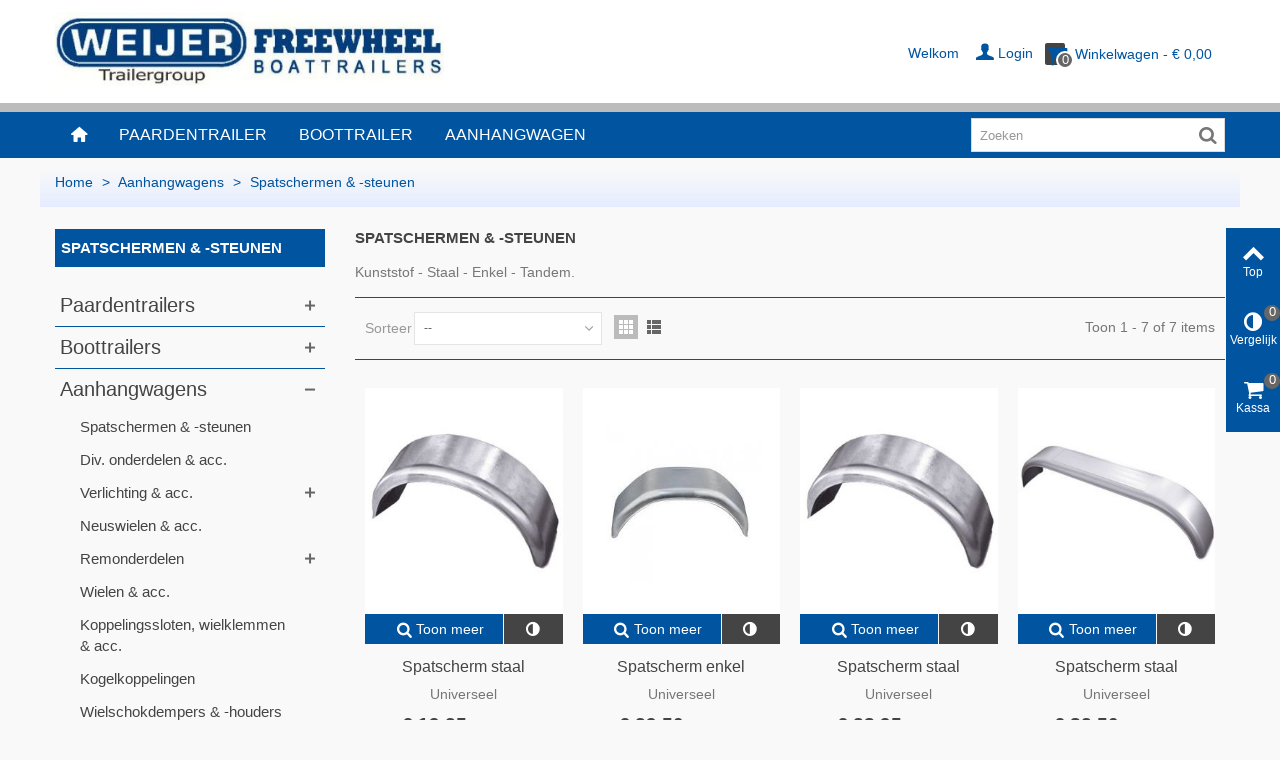

--- FILE ---
content_type: text/html; charset=utf-8
request_url: https://www.aanhangwagenparts.nl/spatschermen-en-steunen
body_size: 18272
content:
<!DOCTYPE HTML>
<!--[if lt IE 7]>
<html class="no-js lt-ie9 lt-ie8 lt-ie7" 			lang="nl-nl" ><![endif]-->
<!--[if IE 7]>
<html class="no-js lt-ie9 lt-ie8 ie7" 			lang="nl-nl" ><![endif]-->
<!--[if IE 8]>
<html class="no-js lt-ie9 ie8" 			lang="nl-nl" ><![endif]-->
<!--[if gt IE 8]>
<html class="no-js ie9"  lang="nl-nl"
			><![endif]-->
<html lang="nl-nl">
	<head>
		<meta charset="utf-8" />
		<title>Freewheel boottrailers, ook voor al uw boottrailer-accessoires - Weijer Trailer Group</title>
					<meta name="description" content="Freewheel boottrailers ook voor uw spatschermen en steunen voor uw boottrailer" />
							<meta name="keywords" content="accessoires boottrailer, boottraileronderdelen, onderdelen boottrailer, spatscherm,  spatbord aanhanger, spatbord aanhangwagen" />
				<meta name="robots" content="index,follow" />
				<meta name="viewport" content="width=device-width, minimum-scale=0.25, maximum-scale=1.6, initial-scale=1.0" />
        		<meta name="apple-mobile-web-app-capable" content="yes" />
		<link rel="icon" type="image/vnd.microsoft.icon" href="/img/favicon.ico?1743508168" />
		<link rel="shortcut icon" type="image/x-icon" href="/img/favicon.ico?1743508168" />
		        <link rel="apple-touch-icon" sizes="57x57" href="/modules/stthemeeditor/img/1/touch-icon-iphone-57.png" />
                        <link rel="apple-touch-icon" sizes="72x72" href="/modules/stthemeeditor/img/1/touch-icon-iphone-72.png" />
                        <link rel="apple-touch-icon" sizes="114x114" href="/modules/stthemeeditor/img/1/touch-icon-iphone-114.png" />
                        <link rel="apple-touch-icon" sizes="144x144" href="/modules/stthemeeditor/img/1/touch-icon-iphone-144.png" />
        																																								        <!-- next rule added Jan Smeelen  04-10-2020   
        -->    
		<link rel="preload" as="font" href="https://cdn.aanhangwagenparts.nl/themes/panda/font/fontello.woff2?94625965" type="font/woff2" crossorigin="anonymous">
        <link rel="preload" as="font" href="https://cdn.aanhangwagenparts.nl/themes/panda/font/fontello.woff?94625965" type="font/woff2" crossorigin="anonymous">
     
														<link rel="stylesheet" href="https://cdn.aanhangwagenparts.nl/themes/panda/cache/v_160_3c3b4712926a3e1540e7f95534d164da_all.css" type="text/css" media="all" />
																	<link href="https://cdn.aanhangwagenparts.nl/modules/stthemeeditor/views/css/customer-s1.css" rel="stylesheet" type="text/css" media="all" />
											


<style type="text/css">.st_banner_block_2 .style_content, a.st_banner_block_2 , .st_banner_block_2 .style_content a{color:#ffffff;} .st_banner_block_2 .icon_line:after, .st_banner_block_2 .icon_line:before{background-color:#ffffff;} .st_banner_block_2 .line, .st_banner_block_2 .btn{border-color:#ffffff;}.st_banner_block_3 .style_content, a.st_banner_block_3 , .st_banner_block_3 .style_content a{color:#ffffff;} .st_banner_block_3 .icon_line:after, .st_banner_block_3 .icon_line:before{background-color:#ffffff;} .st_banner_block_3 .line, .st_banner_block_3 .btn{border-color:#ffffff;}.st_banner_block_4 .style_content, a.st_banner_block_4 , .st_banner_block_4 .style_content a{color:#ffffff;} .st_banner_block_4 .icon_line:after, .st_banner_block_4 .icon_line:before{background-color:#ffffff;} .st_banner_block_4 .line, .st_banner_block_4 .btn{border-color:#ffffff;}.st_banner_block_6 .style_content, a.st_banner_block_6 , .st_banner_block_6 .style_content a{color:#ffffff;} .st_banner_block_6 .icon_line:after, .st_banner_block_6 .icon_line:before{background-color:#ffffff;} .st_banner_block_6 .line, .st_banner_block_6 .btn{border-color:#ffffff;}</style>
<style type="text/css">.stsocial_list li a,#footer-primary .stsocial_list li a,#footer-secondary .stsocial_list li a,#footer-tertiary .stsocial_list li a{color:#666666;}.stsocial_list li a:hover,#footer-primary .stsocial_list li a:hover,#footer-secondary .stsocial_list li a:hover,#footer-tertiary .stsocial_list li a:hover{color:#00A161;}</style>
<style type="text/css">.new-products_block_center_container .products_slider .owl-theme.owl-navigation-tr .owl-controls .owl-buttons div.disabled,.new-products_block_center_container .products_slider .owl-theme.owl-navigation-tr .owl-controls .owl-buttons div.disabled:hover{background-color:transplanted;}</style>
<style type="text/css">.st_owl_carousel_block_1 .style_content, .st_owl_carousel_block_1 .style_content a{color:#ffffff;} .st_owl_carousel_block_1 .icon_line:after, .st_owl_carousel_block_1 .icon_line:before{background-color:#ffffff;} .st_owl_carousel_block_1 .line, .st_owl_carousel_block_1 .btn{border-color:#ffffff;}.st_owl_carousel_block_2 .style_content, .st_owl_carousel_block_2 .style_content a{color:#ffffff;} .st_owl_carousel_block_2 .icon_line:after, .st_owl_carousel_block_2 .icon_line:before{background-color:#ffffff;} .st_owl_carousel_block_2 .line, .st_owl_carousel_block_2 .btn{border-color:#ffffff;}.st_owl_carousel_block_4 .style_content, .st_owl_carousel_block_4 .style_content a{color:#444444;} .st_owl_carousel_block_4 .icon_line:after, .st_owl_carousel_block_4 .icon_line:before{background-color:#444444;} .st_owl_carousel_block_4 .line, .st_owl_carousel_block_4 .btn{border-color:#444444;}</style>
<style type="text/css">.pc_slider_block_container .products_slider .owl-theme.owl-navigation-tr .owl-controls .owl-buttons div.disabled,.pc_slider_block_container .products_slider .owl-theme.owl-navigation-tr .owl-controls .owl-buttons div.disabled:hover{background-color:transplanted;}</style>

<style type="text/css">body#index .st_blog_recent_article_container .products_slider .owl-theme.owl-navigation-tr .owl-controls .owl-buttons div.disabled,body#index .st_blog_recent_article_container .products_slider .owl-theme.owl-navigation-tr .owl-controls .owl-buttons div.disabled:hover{background-color:transplanted;}</style>
<style type="text/css">body#index .st_blog_featured_article_container .products_slider .owl-theme.owl-navigation-tr .owl-controls .owl-buttons div.disabled,body#index .st_blog_featured_article_container .products_slider .owl-theme.owl-navigation-tr .owl-controls .owl-buttons div.disabled:hover{background-color:transplanted;}</style>
<style type="text/css">.countdown_timer.countdown_style_0 div{padding-top:11px;padding-bottom:11px;}.countdown_timer.countdown_style_0 div span{height:22px;line-height:22px;}.countdown_timer.countdown_style_0 div{border-right:none;}</style>

<style>.stgr_register .g-recaptcha{display:inline-block;}.stgr_productcomments{margin-top:10px;}</style>
<link rel="apple-touch-icon" sizes="57x57" href="/apple-icon-57x57.png"><link rel="apple-touch-icon" sizes="60x60" href="/apple-icon-60x60.png"><link rel="apple-touch-icon" sizes="72x72" href="/apple-icon-72x72.png"><link rel="apple-touch-icon" sizes="76x76" href="/apple-icon-76x76.png"><link rel="apple-touch-icon" sizes="114x114" href="/apple-icon-114x114.png"><link rel="apple-touch-icon" sizes="120x120" href="/apple-icon-120x120.png"><link rel="apple-touch-icon" sizes="144x144" href="/apple-icon-144x144.png"><link rel="apple-touch-icon" sizes="152x152" href="/apple-icon-152x152.png"><link rel="apple-touch-icon" sizes="180x180" href="/apple-icon-180x180.png"><link rel="icon" sizes="192x192" href="/android-icon-192x192.png"><link rel="icon" sizes="32x32" href="/favicon-32x32.png"><link rel="icon" sizes="96x96" href="/favicon-96x96.png"><link rel="icon" sizes="16x16" href="/favicon-16x16.png"><link rel="manifest" href="/manifest.json"><meta name="msapplication-TileColor" content="#ffffff"><meta name="msapplication-TileImage" content="/ms-icon-144x144.png"><meta name="theme-color" content="#ffffff"><meta name="msapplication-config" content="/img/favicon/browserconfig_1.xml"><link rel="manifest" href="/img/favicon/manifest_1.json"><link rel="canonical" href="https://www.aanhangwagenparts.nl/spatschermen-en-steunen">
<link rel="alternate" href="https://www.aanhangwagenparts.nl/spatschermen-en-steunen" hreflang="nl-nl">
<link rel="alternate" href="https://www.aanhangwagenparts.nl/spatschermen-en-steunen" hreflang="x-default">

		
	    
<script type="text/javascript" data-keepinline>
	      // Picture element HTML5 shiv
	      document.createElement('picture');
	    </script>
	    
	    
		<!-- Google tag (gtag.js) -->


	</head>
		<body id="category" class="category category-37 category-spatschermen-en-steunen show-left-column show-right-column lang_nl 
					 slide_lr_column 	">
					<!--[if lt IE 9]>
		<p class="alert alert-warning">Please upgrade to Internet Explorer version 9 or download Firefox, Opera, Safari or Chrome.</p>
		<![endif]-->
		<div id="st-container" class="st-container st-effect-0">
			<div class="st-pusher">
				<div class="st-content"><!-- this is the wrapper for the content -->
					<div class="st-content-inner">
		<div id="body_wrapper">
						<div class="header-container  ">
				<header id="header">
															
		            		            		            <section id="mobile_bar" class="animated fast">
		            	<div class="container">
		                	<div id="mobile_bar_container" class=" mobile_bar_center_layout">
		                				                		<div id="mobile_bar_left">
		                			<div id="mobile_bar_left_inner"><a id="mobile_bar_menu_tri" class="mobile_bar_tri " href="javascript:;" rel="nofollow">
    <i class="icon-menu icon_btn icon-1x"></i>
    <span class="mobile_bar_tri_text">Menu</span>
</a></div>
		                		</div>
		                				                		<div id="mobile_bar_center">
		                			<a id="mobile_header_logo" href="https://www.aanhangwagenparts.nl/" title="Weijer Trailer Group">
										<img class="logo replace-2x" src="https://cdn.aanhangwagenparts.nl/img/freewheel-boottrailers-logo-1549034907.jpg"  alt="Weijer Trailer Group" width="465" height="93"/>
									</a>
		                		</div>
		                		<div id="mobile_bar_right">
		                			<div id="mobile_bar_right_inner"><!-- /MODULE mobile cart -->
<a id="mobile_bar_cart_tri" href="https://www.aanhangwagenparts.nl/order" rel="nofollow" title="Kassa" class=" shopping_cart_style_2 ">
	<div class="ajax_cart_bag">
		<span class="ajax_cart_quantity amount_circle ">0</span>
		<span class="ajax_cart_bg_handle"></span>
		<i class="icon-glyph icon_btn"></i>
	</div>
	<span class="mobile_bar_tri_text">Kassa</span>
</a>
<!-- /MODULE mobile cart --></div>
		                		</div>
		                	</div>
		                </div>
		            </section>
		            		            
					<div id="header_primary" class="animated fast">
						<div class="wide_container">
							<div class="container">
								<div id="header_primary_row" class="row">
									<div id="header_left" class="col-sm-12 col-md-4 clearfix">
																					<a id="logo_left" href="https://www.aanhangwagenparts.nl/" title="Weijer Trailer Group">
												<img class="logo replace-2x" src="https://cdn.aanhangwagenparts.nl/img/freewheel-boottrailers-logo-1549034907.jpg"  alt="Weijer Trailer Group" width="465" height="93"/>
											</a>
																													</div>
																		<div id="header_right" class="col-sm-12 col-md-8">
										<div id="header_top" class="row">
																						<div id="header_top_right" class="col-sm-12 col-md-12 clearfix">
												<!-- MODULE Block cart -->
	<div class="shopping_cart shopping_cart_mod  top_bar_item  shopping_cart_style_2 ">
		<a href="https://www.aanhangwagenparts.nl/order" id="shopping_cart" title="Mijn winkelwagen" rel="nofollow" class="header_item">
			<div class="ajax_cart_bag ">
				<span class="ajax_cart_quantity amount_circle ">0</span>
				<span class="ajax_cart_bg_handle"></span>
				<i class="icon-glyph icon_btn"></i>
			</div>
			<span class="cart_text">Winkelwagen</span>
			<span class="ajax_cart_quantity">0</span>
			<span class="ajax_cart_product_txt">item(s)</span>
			<span class="ajax_cart_split">-</span>
			<span class="ajax_cart_total">
									€ 0,00
							</span>
					</a>
					<div id="cart_block" class="cart_block exclusive">
				<div class="block_content">
					<!-- block list of products -->
					<div class="cart_block_list">
												<p class="cart_block_no_products alert alert-warning">
							Geen producten
						</p>
																		<div class="cart-prices  unvisible">
							<div class="cart-prices-line first-line">
								<span class="price cart_block_shipping_cost ajax_cart_shipping_cost unvisible">
																			Nog invoeren																	</span>
								<span class="unvisible">
									Verzending/handeling
								</span>
							</div>
																						<div class="cart-prices-line">
									<span class="price cart_block_tax_cost ajax_cart_tax_cost">€ 0,00</span>
									<span>Btw</span>
								</div>
														<div class="cart-prices-line last-line">
								<span class="price cart_block_total ajax_block_cart_total">€ 0,00</span>
								<span>Totaal</span>
							</div>
															<p>
																	Prijzen zijn incl. btw
																</p>
													</div>
						<p class="cart-buttons  unvisible ">
							<a id="button_order_cart" class="btn btn-default" href="https://www.aanhangwagenparts.nl/order" title="Bestel en betaal" rel="nofollow">Bestel en betaal</a>
						</p>
					</div>
				</div>
			</div><!-- .cart_block -->
			</div>


<!-- /MODULE Block cart --><!-- Block user information module NAV  -->
			<a class="login top_bar_item" href="https://www.aanhangwagenparts.nl/my-account" rel="nofollow" title="Log in to your customer account">
			<span class="header_item"><i class="icon-user-1 icon-mar-lr2 icon-large"></i>Login</span>
		</a>
		<span class="welcome top_bar_item  hidden_extra_small "><span class="header_item">Welkom</span></span>	<!-- /Block usmodule NAV -->

											</div>
										</div>
																			</div>
								</div>
							</div>
						</div>
					</div>
																						            		            <section id="top_extra" class="main_menu_has_widgets_1">
		            							<div id="st_mega_menu_container" class="animated fast">
							<div class="container">
				            	<div class="container_inner clearfix">
				            							            		<div id="main_menu_widgets" class="clearfix">
						            	<!-- Block search module TOP -->
<div id="search_block_top" class=" quick_search_0 top_bar_item clearfix">
	<form id="searchbox" method="get" action="https://www.aanhangwagenparts.nl/search" >
		<div id="searchbox_inner" class="clearfix">
			<input type="hidden" name="controller" value="search" />
			<input type="hidden" name="orderby" value="position" />
			<input type="hidden" name="orderway" value="desc" />
			<input class="search_query form-control" type="text" id="search_query_top" name="search_query" placeholder="Zoeken" value="" autocomplete="off" />
			<button type="submit" name="submit_search" class="button-search">
				<i class="icon-search-1 icon-large"></i>
			</button>
			<div class="hidden more_prod_string">Meer producten &gt;&gt;</div>
		</div>
	</form>
    
</div>
<!-- /Block search module TOP -->						            						            		</div>
					            						            		<nav id="st_mega_menu_wrap" role="navigation">
		<ul class="st_mega_menu clearfix mu_level_0">
						<li id="st_menu_1" class="ml_level_0 m_alignment_0">
			<a id="st_ma_1" href="https://www.aanhangwagenparts.nl/" class="ma_level_0 ma_icon" title=""><i class="icon-home"></i></a>
					</li>
					<li id="st_menu_7" class="ml_level_0 m_alignment_0">
			<a id="st_ma_7" href="https://www.aanhangwagenparts.nl/paardentrailers" class="ma_level_0" title="Paardentrailers">Paardentrailer</a>
					</li>
					<li id="st_menu_8" class="ml_level_0 m_alignment_0">
			<a id="st_ma_8" href="https://www.aanhangwagenparts.nl/boottrailers" class="ma_level_0" title="Boottrailers">Boottrailer</a>
					</li>
					<li id="st_menu_9" class="ml_level_0 m_alignment_0">
			<a id="st_ma_9" href="https://www.aanhangwagenparts.nl/aanhangwagens" class="ma_level_0" title="Aanhangwagens">Aanhangwagen</a>
					</li>
	</ul>
	</nav>

				            	</div>
							</div>
						</div>
						 
					</section>
		            				</header>
			</div>
			                        	
                        <!-- Breadcrumb -->         
                        <div id="breadcrumb_wrapper" class=" wide_container "><div class="container"><div class="row">
                <div class="col-xs-12 clearfix">
                	

	
						
	
					<section class="breadcrumb">
    <ul itemscope itemtype="http://schema.org/BreadcrumbList">
	<li  itemprop="itemListElement" itemscope itemtype="http://schema.org/ListItem"><a class="home" href="https://www.aanhangwagenparts.nl/" title="Terug naar Home" itemprop="item"><span itemprop="name">Home</span></a><meta itemprop="position" content="1" /></li>
					<li class="navigation-pipe">></li>
				  
                    <li itemprop="itemListElement" itemscope itemtype="http://schema.org/ListItem"> 
					<a href="https://www.aanhangwagenparts.nl/aanhangwagens" itemprop="item" title="Aanhangwagens">
						<span itemprop="name">Aanhangwagens</span>
					</a>
                    <meta itemprop="position" content="2" />    
							</li>
				<li class="navigation-pipe">></li>
				                <li>
					<span class="navigation_page">Spatschermen &amp; -steunen</span>
							</li>
			    </ul>
</section>



                </div>
            </div></div></div>
            			<!--/ Breadcrumb -->
			<div class="columns-container">
				<div id="columns" class="container">
															<div class="row">
												<div id="left_column" class="column  col-xxs-8 col-xs-6 col-sm-3"><a href="javascript:;" class="close_mobile_column close_right_side" title="Sluiten"><i class="icon-angle-double-left icon-0x"></i></a><!-- Block categories module -->
<div id="categories_block_left" class="block column_block">
	<h3 class="title_block">
		<span>
					Spatschermen &amp; -steunen
				</span>
	</h3>
	<div class="block_content categories_tree_block">
		<ul class="tree dhtml">
												
<li >
	<a 
	href="https://www.aanhangwagenparts.nl/paardentrailers" title="Originele paardentrailer onderdelen besteld u snel en eenvoudig bij Weijer Trailer Group.  Doordat wij zelf fabrikant zijn van Weijer aanhangwagens en Freewheel Boottrailers hebben we een zeer ruim assortiment voorradig.  Als dealer leveren we ook onderdelen van Henra, Humbaur, Anssems, Hulco, Brenderup, Marlin, Sirius en Tohaco.   Een onderdeel op maat gemaakt is bij ons uiteraard geen probleem.  Zoekt u een op maat gemaakte borst- of bilstang voor uw paardentrailer? Neem dan even contact met ons op.">
		Paardentrailers
	</a>
			<ul>
												
<li >
	<a 
	href="https://www.aanhangwagenparts.nl/exterieur-paardentrailer" title="Exterieur onderdelen voor uw paardentrailer besteld u snel en eenvoudig bij Weijer Trailer Group. In ons assortiment hebben wij onder andere uitzetramen, dakluiken, scharnieren, koppelingen, banden, spatschermen en achterzeiltjes opgenomen. 
 Naast fabrikant van de merken Weijer en Freewheel zijn wij ook dealer van diverse paardentrailer merken. Hierdoor zijn vele onderdelen uit voorraad te bestellen.  Zoekt u een speciaal onderdeel wat niet verkrijgbaar is in onze webshop? Neem dan even contact met ons op. In onze werkplaats kunnen wij verschillende onderdelen naar uw wensen aanpassen en monteren!">
		Exterieur paarden en veetrailers.
	</a>
			<ul>
												
<li >
	<a 
	href="https://www.aanhangwagenparts.nl/verlichting" title="Diverse verlichting voor o.a. uw Weijer paardentrailer, plateauwagen, kippers etc.   Let op: indien er bij verlichting links- en rechts vermeld wordt, is rechts de bermzijde en links de wegzijde.">
		Verlichting
	</a>
			<ul>
												
<li >
	<a 
	href="https://www.aanhangwagenparts.nl/gloeilampen-paardentrailer" title="Een paardentrailer heeft verschillende verlichting. Mistlichten, remlichten, dagverlichting, knipperlichten etc.  Helaas komt het wel eens voor dat een van deze lampjes defect raakt en vervangen moet worden.  Bij ons kunt u via de webshop vele losse lampjes bestellen, zoals de 12/24V Bol - Staaf.   Let op: indien er bij verlichting links- en rechts vermeld wordt, is links de wegzijde en rechts de bermzijde.">
		Gloeilampen
	</a>
	</li>

																
<li class="last">
	<a 
	href="https://www.aanhangwagenparts.nl/verlichtingskabel-stekkers-paardentrailers" title="Verlichtingskabel - Kabelverbinders - Kavelverbinderdoos - Stekkers - Adapters - Divers.   Let op: indien er bij verlichting links- en rechts vermeld wordt, is links de wegzijde en rechts de bermzijde.">
		Verlichtingskabel-stekkers
	</a>
	</li>

									</ul>
	</li>

																
<li >
	<a 
	href="https://www.aanhangwagenparts.nl/paardentrailers-spatschermen-steunen" title="Kunststof - Staal - Enkel - Tandem.">
		Spatschermen &amp; -steunen
	</a>
	</li>

																
<li >
	<a 
	href="https://www.aanhangwagenparts.nl/paardentrailers-div-onderdelen-acc" title="insteekdoppen - kentekenplaatklemmen - spatschermversteviging enz.">
		Div. onderdelen &amp; acc.
	</a>
	</li>

																
<li >
	<a 
	href="https://www.aanhangwagenparts.nl/neuswielen-acc-paardentrailers" title="Neuswielen - Klemmen - Losse wieltjes - Steunpoten.">
		Neuswielen &amp; acc.
	</a>
	</li>

																
<li >
	<a 
	href="https://www.aanhangwagenparts.nl/wielen-acc-paardentrailers" title="Reservewielen - reservewielsteunen">
		Wielen &amp; acc.
	</a>
	</li>

																
<li >
	<a 
	href="https://www.aanhangwagenparts.nl/koppelingssloten-wielklemmen-acc-paardentrailers" title="Anti-diefstal sloten - Wielklemmen.">
		Koppelingssloten, wielklemmen &amp; acc.
	</a>
	</li>

																
<li >
	<a 
	href="https://www.aanhangwagenparts.nl/kogelkoppeling-paardentrailer" title="Van 750 tot 3500 kg. Geremd/ongeremde uitvoering - Diverse merken leverbaar, waaronder AL-KO, Knott, BWP etc.">
		Kogelkoppelingen
	</a>
	</li>

																
<li >
	<a 
	href="https://www.aanhangwagenparts.nl/remonderdelen-paardentrailer" title="Remschoenen - Remkabels - Wiellagers - Remtrommels - oploopremmen - Oplooprem/schokdempers enz.">
		Remonderdelen
	</a>
	</li>

																
<li >
	<a 
	href="https://www.aanhangwagenparts.nl/wielschokdempers-paardentrailer" title="Voor optimale rijeigenschappen, en een nog hogere stabiliteit.">
		Wielschokdempers &amp; -houders
	</a>
	</li>

																
<li >
	<a 
	href="https://www.aanhangwagenparts.nl/lieren-paardentrailer" title="Hand - Elektrisch - Lierbanden - Spanbanden - Kabelgeleiders - Kabel - Stekkers -Afdekhoezen - Acculaders - Accu&#039;s - Accu/spanbandkisten enz.">
		Lieren &amp; acc.
	</a>
			<ul>
												
<li >
	<a 
	href="https://www.aanhangwagenparts.nl/lieren-hand-paardentrailer" title="Handbediende lieren voor boottrailers, aanhangwagens en paardentrailers.">
		Lieren (hand)
	</a>
	</li>

																
<li >
	<a 
	href="https://www.aanhangwagenparts.nl/lieren-elektrisch-paardentrailer" title="Elektrische 12V lieren voor boottrailers, aanhangwagen en paardentrailers.">
		Lieren (elektrisch)
	</a>
	</li>

																
<li class="last">
	<a 
	href="https://www.aanhangwagenparts.nl/accessoires-lieren-paardentrailer" title="Afdekhoezen, Lierbanden - Spanbanden - Voetplaten - Liersteunen - Kabelgeleiders - Accu&#039;s - Druppelladers - Accu/spanbandkisten enz.">
		Accessoires lieren
	</a>
	</li>

									</ul>
	</li>

																
<li >
	<a 
	href="https://www.aanhangwagenparts.nl/paardentrailers-exterieur-sluitingen" title="Originele Weijer sluitingen, haaksluitingen en opschroefogen voor uw aanhangwagen of paardentrailer">
		Sluitingen
	</a>
	</li>

																
<li class="last">
	<a 
	href="https://www.aanhangwagenparts.nl/paardentrailers-exterieur-uitzet-ramen-acc" title="Originele Weijer losse ramen, uitzetramen of losse onderdelen voor uw paardentrailer of aanhangwagen">
		(Uitzet) Ramen &amp; acc.
	</a>
	</li>

									</ul>
	</li>

																
<li class="last">
	<a 
	href="https://www.aanhangwagenparts.nl/interieur-paardentrailers-en-veetrailers" title="Alle interieur onderdelen voor uw paardentrailer vindt u bij Weijer Trailer Group. 
 In ons assortiment &#039;interieur&#039; zijn onder andere borst- en bilstangen, binnenverlichting, zijwandkussens, gietstukken, spanbanden etc.  Wij zijn zelf fabrikant van de merken Weijer aanhangwagens en Freewheel boottrailers. Hierdoor hebben we een zeer ruim assortiment onderdelen en accesoires voorradig in onze webshop en showroom. 
 Naast ons eigen merk Weijer zijn wij ook dealer van diverse andere paardentrailer merken, zoals Henra, Humbaur, Sirius, Anssems etc. 
 Zoekt u een onderdeel wat niet via de webshop besteld kan worden? Neemt u dan even contact met ons op. 
 Het is uiteraard ook mogelijk om bijvoorbeeld uw borst- en bilstangen volledig op maat van uw trailer te maken.">
		Interieur paardentrailers en veetrailers
	</a>
			<ul>
												
<li class="last">
	<a 
	href="https://www.aanhangwagenparts.nl/lading-vastzetten-paardentrailer" title="Veilig uw lading vastzetten? Dat kan met ons ruime assortiment bevestigings- en laad artikelen. In ons assortiment &#039;lading&#039; hebben we onder andere spanbanden, aanhangwagen netten en sjorstoppen opgenomen. 
 De Nederlandse wetgeving verplicht u wanneer u een aanhanger gebruikt om de lading af te dekken met netten of vast te zetten met sjorbanden, netten of andere hulpmiddelen. 
 Het gevaar is namelijk aanwezig wanneer u met een open aanhanger rijdt dat u (delen van) de lading kunt verliezen. 
 Het afdekken van de lading is ook belangrijk om medeweggebruikers te beschermen.">
		Lading vastzetten
	</a>
	</li>

									</ul>
	</li>

									</ul>
	</li>

																
<li >
	<a 
	href="https://www.aanhangwagenparts.nl/boottrailers" title="Weijer Trailer Group is fabrikant van Weijer aanhangwagens en Freewheel Boottrailers. Mede hierdoor hebben we zeer veel onderdelen voorradig en een zeer groot assortiment. Namens Freewheel Boottrailers, Marlin boottrailers en Sun Way boottrailers kunnen we alle onderdelen leveren. Uiteraard is het ook mogelijk om uw onderdelen op maat te maken.">
		Boottrailers
	</a>
			<ul>
												
<li >
	<a 
	href="https://www.aanhangwagenparts.nl/boegsteunen" title="Diverse maten en uitvoeringen.">
		Boegsteunen
	</a>
	</li>

																
<li >
	<a 
	href="https://www.aanhangwagenparts.nl/centreersets-en-toebehoren" title="Centreersets - steunen - assen - wielen.">
		Centreersets &amp; acc.
	</a>
	</li>

																
<li >
	<a 
	href="https://www.aanhangwagenparts.nl/stelpijp-opdraai-steunen" title="Stelpijpen - Opdraaisteunen rond/vierkant - Opdraaisteunen met enkel en dubbel kussen - toebehoren.">
		Stelpijpen, opdraaisteunen &amp; acc.
	</a>
	</li>

																
<li >
	<a 
	href="https://www.aanhangwagenparts.nl/bevestigingsmaterialen-boottrailer" title="Alle bevestigingsmaterialen voor uw boottrailer: Stroppen - Stroppenplaten - Complete stroppensets - Sjorogen.">
		Bevestigingsmaterialen
	</a>
	</li>

																
<li >
	<a 
	href="https://www.aanhangwagenparts.nl/lieren-boottrailer" title="Hand - Elektrisch - Lierbanden - Spanbanden - Kabelgeleiders - Kabel - Stekkers -Afdekhoezen - Acculaders - Accu&#039;s - Accu/spanbandkisten enz.">
		Lieren &amp; acc.
	</a>
			<ul>
												
<li >
	<a 
	href="https://www.aanhangwagenparts.nl/lieren-hand-boottrailer" title="Handbediende lieren voor boottrailers, aanhangwagens en paardentrailers.">
		Lieren (hand)
	</a>
	</li>

																
<li >
	<a 
	href="https://www.aanhangwagenparts.nl/lieren-elektrisch-boottrailer" title="Elektrische 12V lieren voor boottrailers, aanhangwagen en paardentrailers.">
		Lieren (elektrisch)
	</a>
	</li>

																
<li class="last">
	<a 
	href="https://www.aanhangwagenparts.nl/accessoires-lieren-boottrailer" title="Afdekhoezen, Lierbanden - Spanbanden - Voetplaten - Liersteunen - Kabelgeleiders - Accu&#039;s - Druppelladers - Accu/spanbandkisten enz.">
		Accessoires lieren
	</a>
	</li>

									</ul>
	</li>

																
<li >
	<a 
	href="https://www.aanhangwagenparts.nl/remmenspoelsysteem" title="Hiermee voorkomt U dat het remsysteem door zout water aangetast en onherstelbaar beschadigd wordt.">
		Rem spoelsysteem
	</a>
	</li>

																
<li >
	<a 
	href="https://www.aanhangwagenparts.nl/lading-vastzetten-boottrailer" title="Veilig uw boot of lading vastzetten? Dat kan met ons ruime assortiment bevestigings- en laad artikelen. De Nederlandse wetgeving verplicht u wanneer u een aanhanger gebruikt om de lading af te dekken met netten of vast te zetten met sjorbanden, netten of andere hulpmiddelen. Het gevaar is namelijk aanwezig wanneer u met een open aanhanger rijdt dat u (delen van) de lading kunt verliezen. Het afdekken van de lading is ook belangrijk om medeweggebruikers te beschermen.">
		Lading vastzetten
	</a>
	</li>

																
<li >
	<a 
	href="https://www.aanhangwagenparts.nl/liggers-met-bekleding" title="Liggers voor uw boottrailer met bekleding. Deze bekleding zorgt ervoor dat uw boot gedurende het transport en het op- en aflieren niet beschadigd raakt.">
		Liggers met bekleding
	</a>
	</li>

																
<li >
	<a 
	href="https://www.aanhangwagenparts.nl/rollen-en-kussens" title="Vele rollen en kussens voor uw boottrailer. Bescherm uw boottrailer gedurende het transport en op- en aflieren van uw boot met de rollen en kussens. Deze zorgen tevens voor een goede drukverdeling tijdens het transport van uw boot.">
		Rollen en kussens
	</a>
	</li>

																
<li >
	<a 
	href="https://www.aanhangwagenparts.nl/boottrailers-spatschermen-steunen" title="Kunststof - Staal - Enkel - Tandem.">
		Spatschermen &amp; -steunen
	</a>
	</li>

																
<li >
	<a 
	href="https://www.aanhangwagenparts.nl/boottrailer-div-onderdelen-acc" title="Alu. loopplanken - Kantelvergrendeling - Sterknoppen - insteekdoppen - kentekenplaatklemmen - spatschermversteviging enz.">
		Div. onderdelen &amp; acc.
	</a>
	</li>

																
<li >
	<a 
	href="https://www.aanhangwagenparts.nl/verlichting-acc-boottrailer" title="Achterlichten - Sets met kabel - Balken - Breedtelichten - Zijmarkeringslichten - Reflektoren - Stekkers - Kabel - Verbinders - LED verlichting enz.   Let op: indien er bij verlichting links- en rechts vermeld wordt, is links de wegzijde en rechts de bermzijde.">
		Verlichting &amp; acc.
	</a>
			<ul>
												
<li >
	<a 
	href="https://www.aanhangwagenparts.nl/gloeilampen-boottrailer" title="Losse lampjes 12/24V Bol - Staaf.   Let op: indien er bij verlichting links- en rechts vermeld wordt, is links de wegzijde en rechts de bermzijde.">
		Gloeilampen
	</a>
	</li>

																
<li >
	<a 
	href="https://www.aanhangwagenparts.nl/verlichtingskabel-stekkers-boottrailer" title="Verlichtingskabel - Kabelverbinders - Kavelverbinderdoos - Stekkers - Adapters - Divers.   Let op: indien er bij verlichting links- en rechts vermeld wordt, is links de wegzijde en rechts de bermzijde.">
		Verlichtingskabel-stekkers
	</a>
	</li>

																
<li >
	<a 
	href="https://www.aanhangwagenparts.nl/achterlichten-sets-boottrailer" title="Achterlichten - Aspock - Radex 12V - LED - Sets met kabel - Verlichtingsbalken - Schuivers - divers.   Let op: indien er bij verlichting links- en rechts vermeld wordt, is links de wegzijde en rechts de bermzijde.">
		Achterlichten - sets
	</a>
	</li>

																
<li >
	<a 
	href="https://www.aanhangwagenparts.nl/kentekenplaatverliching-boottrailer" title="Kentekenplaatverlichtingen 12V - 12/24V LED - Mistlichten - Reflectoren - Divers.   Let op: indien er bij verlichting links- en rechts vermeld wordt, is links de wegzijde en rechts de bermzijde.">
		Kentekenplaatverliching, reflektoren, mistlicht
	</a>
	</li>

																
<li class="last">
	<a 
	href="https://www.aanhangwagenparts.nl/diverse-verlichting-boottrailer" title="Aspöck 12 V - LED zijmarkeringslampen - Contourverlichting - Rood/wit - Rood/wit/oranje.   Let op: indien er bij verlichting links- en rechts vermeld wordt, is links de wegzijde en rechts de bermzijde.">
		Diverse verlichting
	</a>
	</li>

									</ul>
	</li>

																
<li >
	<a 
	href="https://www.aanhangwagenparts.nl/neuswielen-acc-boottrailers" title="Neuswielen - Klemmen - Losse wieltjes - Steunpoten.">
		Neuswielen &amp; acc.
	</a>
	</li>

																
<li >
	<a 
	href="https://www.aanhangwagenparts.nl/remonderdelen-boottrailers" title="Remschoenen - Remkabels - Wiellagers - Remtrommels - oploopremmen - Oplooprem/schokdempers enz.">
		Remonderdelen
	</a>
	</li>

																
<li >
	<a 
	href="https://www.aanhangwagenparts.nl/wielen-acc-boottrailers" title="Reservewielen - reservewielsteunen- rolbarwielen">
		Wielen &amp; acc.
	</a>
	</li>

																
<li >
	<a 
	href="https://www.aanhangwagenparts.nl/koppelingssloten-wielklemmen-acc-boottrailer" title="Anti-diefstal sloten - Wielklemmen.">
		Koppelingssloten, wielklemmen &amp; acc.
	</a>
	</li>

																
<li >
	<a 
	href="https://www.aanhangwagenparts.nl/kogelkoppeling-boottrailer" title="Van 750 tot 3500 kg. Geremd/ongeremde uitvoering - Diverse merken leverbaar, waaronder AL-KO, Knott, BWP etc.">
		Kogelkoppelingen
	</a>
	</li>

																
<li class="last">
	<a 
	href="https://www.aanhangwagenparts.nl/wielschokdempers-boottrailer" title="Voor optimale rijeigenschappen, en een nog hogere stabiliteit.">
		Wielschokdempers &amp; -houders
	</a>
	</li>

									</ul>
	</li>

																
<li class="last">
	<a 
	href="https://www.aanhangwagenparts.nl/aanhangwagens" title="Bij Weijer Trailer Group besteld u snel en eenvoudig alle originele aanhangwagen onderdelen online. Gezien wij zelf fabrikant zijn van het merk Weijer en Freewheel Boottrailers hebben we vele originele onderdelen voorradig en kunnen u snel voorzien van de onderdelen. Voor de aanhangwagens hebben wij onder andere de merken AL-KO, Knott, Henra, Anssems, Hulco, Brenderup, Humbaur, Sun Way, Marlin en Sirius voorradig.">
		Aanhangwagens
	</a>
			<ul>
												
<li >
	<a 
	href="https://www.aanhangwagenparts.nl/spatschermen-en-steunen" class="selected" title="Kunststof - Staal - Enkel - Tandem.">
		Spatschermen &amp; -steunen
	</a>
	</li>

																
<li >
	<a 
	href="https://www.aanhangwagenparts.nl/diverse-onderdelen" title="Alu. loopplanken - Kantelvergrendeling - Sterknoppen - insteekdoppen - kentekenplaatklemmen - spatschermversteviging enz.">
		Div. onderdelen &amp; acc.
	</a>
	</li>

																
<li >
	<a 
	href="https://www.aanhangwagenparts.nl/verlichting-acc-aanhangwagen" title="Achterlichten - Sets met kabel - Balken - Breedtelichten - Zijmarkeringslichten - Reflektoren - Stekkers - Kabel - Verbinders - LED verlichting  Let op: indien er bij verlichting links- en rechts vermeld wordt, is links de wegzijde en rechts de bermzijde.">
		Verlichting &amp; acc.
	</a>
			<ul>
												
<li >
	<a 
	href="https://www.aanhangwagenparts.nl/gloeilampen" title="Losse lampjes 12/24V Bol - Staaf.   Let op: indien er bij verlichting links- en rechts vermeld wordt, is links de wegzijde en rechts de bermzijde.">
		Gloeilampen
	</a>
	</li>

																
<li >
	<a 
	href="https://www.aanhangwagenparts.nl/verlichtingskabel-stekkers" title="Verlichtingskabel - Kabelverbinders - Kavelverbinderdoos - Stekkers - Adapters - Divers.   Let op: indien er bij verlichting links- en rechts vermeld wordt, is links de wegzijde en rechts de bermzijde.">
		Verlichtingskabel-stekkers
	</a>
	</li>

																
<li >
	<a 
	href="https://www.aanhangwagenparts.nl/achterlichten-sets-aanhangwagen" title="Achterlichten - Aspock - Radex 12V - LED - Sets met kabel - Verlichtingsbalken - Schuivers - divers.   Let op: indien er bij verlichting links- en rechts vermeld wordt, is links de wegzijde en rechts de bermzijde.">
		Achterlichten - sets
	</a>
	</li>

																
<li >
	<a 
	href="https://www.aanhangwagenparts.nl/kentekenplaatverliching-aanhangwagen" title="Kentekenplaatverlichtingen 12V - 12/24V LED - Mistlichten - Reflectoren - Divers.   Let op: indien er bij verlichting links- en rechts vermeld wordt, is links de wegzijde en rechts de bermzijde.">
		Kentekenplaatverliching, reflektoren, mistlicht
	</a>
	</li>

																
<li class="last">
	<a 
	href="https://www.aanhangwagenparts.nl/diverse-verlichting-aanhangwagen" title="Aspöck 12 V - LED zijmarkeringslampen - Contourverlichting - Rood/wit - Rood/wit/oranje.   Let op: indien er bij verlichting links- en rechts vermeld wordt, is links de wegzijde en rechts de bermzijde.">
		Diverse verlichting
	</a>
	</li>

									</ul>
	</li>

																
<li >
	<a 
	href="https://www.aanhangwagenparts.nl/neuswielen-acc-aanhangwagens" title="Neuswielen - Klemmen - Losse wieltjes - Steunpoten.">
		Neuswielen &amp; acc.
	</a>
	</li>

																
<li >
	<a 
	href="https://www.aanhangwagenparts.nl/remonderdelen-aanhangwagens" title="Remschoenen - Remkabels - Wiellagers - Remtrommels - oploopremmen - Oplooprem/schokdempers enz.">
		Remonderdelen
	</a>
			<ul>
												
<li >
	<a 
	href="https://www.aanhangwagenparts.nl/knott_remonderdelen" title="Remonderdelen voor Freewheel boottrailers. Tevens leverbaar alle remonderdelen, assen en oploopremmen voor aanhangwagens tot 3500 kg. totaalgewicht. Prijs en levertijd op aanvraag.">
		Knott
	</a>
			<ul>
												
<li >
	<a 
	href="https://www.aanhangwagenparts.nl/remtrommels" title="Met kellagers /Eco en waterdichte Eco lagers. Aanhaalmoment Flensmoer compactlagers 280 NM.">
		Remtrommels
	</a>
	</li>

																
<li >
	<a 
	href="https://www.aanhangwagenparts.nl/remschoenen" title="Remschoensets met veren voor Knott assen.">
		Remschoenen
	</a>
	</li>

																
<li >
	<a 
	href="https://www.aanhangwagenparts.nl/wiellagers" title="Knott kegellagers keringen ECO en waterdichte ECO lagers.">
		Wiellagers
	</a>
	</li>

																
<li >
	<a 
	href="https://www.aanhangwagenparts.nl/remkabels" title="Knott remkabels, oud model inhaak/M8 snelmontage en RVS . .">
		Remkabels
	</a>
	</li>

																
<li >
	<a 
	href="https://www.aanhangwagenparts.nl/oploopremmen_en_toebehoren" title="Knott oploopremmen - stofhoezen - oplooprem-schokdempers.">
		Oploopremmen en toebehoren
	</a>
	</li>

																
<li class="last">
	<a 
	href="https://www.aanhangwagenparts.nl/naafdoppen" title="Knott remtrommels met kegellagers /Eco en waterdichte Eco lagers.">
		Naafdoppen
	</a>
	</li>

									</ul>
	</li>

																
<li class="last">
	<a 
	href="https://www.aanhangwagenparts.nl/al-ko_remonderdelen" title="Remonderdelen voor Freewheel boottrailers. Tevens leverbaar alle remonderdelen, assen en oploopremmen voor aanhangwagens tot 3500 kg. totaalgewicht. Prijs en levertijd op aanvraag.">
		AL-KO
	</a>
			<ul>
												
<li >
	<a 
	href="https://www.aanhangwagenparts.nl/oploopremmen" title="Oploopremmen - Kogelkoppelingen - stofhoezen - oplooprem - schokdempers - enz.">
		Oploopremmen en toebehoren
	</a>
	</li>

																
<li >
	<a 
	href="https://www.aanhangwagenparts.nl/remtrommels_AK-KO" title="AL-KO remtrommels met kegellagers /Eco en waterdichte Eco lagers. Aanhaalmoment Flensmoer compactlagers 280/300 NM.">
		Remtrommels
	</a>
	</li>

																
<li >
	<a 
	href="https://www.aanhangwagenparts.nl/remschoenen_AL-KO" title="AL-KO remschoensets.">
		Remschoenen
	</a>
	</li>

																
<li >
	<a 
	href="https://www.aanhangwagenparts.nl/wiellagers_AL-KO" title="AL-KO- ECO lagers waterdichte ECO lagers en kegellagers met keringen.">
		Wiellagers
	</a>
	</li>

																
<li >
	<a 
	href="https://www.aanhangwagenparts.nl/remkabels_AL-KO" title="AL-KO remkabels oud model Inhaak M8 Snelmontage Longlife evenaars.">
		Remkabels en evenaars
	</a>
	</li>

																
<li >
	<a 
	href="https://www.aanhangwagenparts.nl/alko-onderdelen-al-ko-onderdelen-onderdeel-alko-onderdeel-al-ko" title="">
		Overig
	</a>
	</li>

																
<li class="last">
	<a 
	href="https://www.aanhangwagenparts.nl/naafdoppen_AL-KO" title="AL-KO naafdoppen.">
		Naafdoppen
	</a>
	</li>

									</ul>
	</li>

									</ul>
	</li>

																
<li >
	<a 
	href="https://www.aanhangwagenparts.nl/wielen-acc-aanhangwagens" title="Reservewielen - reservewielsteunen">
		Wielen &amp; acc.
	</a>
	</li>

																
<li >
	<a 
	href="https://www.aanhangwagenparts.nl/koppelingssloten-wielklemmen-acc-aanhangwagens" title="Anti-diefstal sloten - Wielklemmen.">
		Koppelingssloten, wielklemmen &amp; acc.
	</a>
	</li>

																
<li >
	<a 
	href="https://www.aanhangwagenparts.nl/kogelkoppeling-aanhangwagen" title="Van 750 tot 3500 kg. Geremd/ongeremde uitvoering - Diverse merken leverbaar, waaronder AL-KO, Knott, BWP etc.">
		Kogelkoppelingen
	</a>
	</li>

																
<li >
	<a 
	href="https://www.aanhangwagenparts.nl/wielschokdempers" title="Voor optimale rijeigenschappen, en een nog hogere stabiliteit.">
		Wielschokdempers &amp; -houders
	</a>
	</li>

																
<li >
	<a 
	href="https://www.aanhangwagenparts.nl/bevestigingsmaterialen-aanhangwagen" title="Alle bevestigingsmaterialen voor uw boottrailer: Stroppen - Stroppenplaten - Complete stroppensets - Sjorogen.">
		Bevestigingsmaterialen
	</a>
	</li>

																
<li >
	<a 
	href="https://www.aanhangwagenparts.nl/lieren-aanhangwagen" title="Hand - Elektrisch - Lierbanden - Spanbanden - Kabelgeleiders - Kabel - Stekkers -Afdekhoezen - Acculaders - Accu&#039;s - Accu/spanbandkisten enz.">
		Lieren &amp; acc.
	</a>
			<ul>
												
<li >
	<a 
	href="https://www.aanhangwagenparts.nl/lieren-hand-aanhangwagen" title="Handbediende lieren voor boottrailers, aanhangwagens en paardentrailers.">
		Lieren (hand)
	</a>
	</li>

																
<li >
	<a 
	href="https://www.aanhangwagenparts.nl/lieren-elektrisch-aanhangwagen" title="Elektrische 12V lieren voor boottrailers, aanhangwagen en paardentrailers.">
		Lieren (elektrisch)
	</a>
	</li>

																
<li class="last">
	<a 
	href="https://www.aanhangwagenparts.nl/accessoires-lieren-aanhangwagen" title="Afdekhoezen, Lierbanden - Spanbanden - Voetplaten - Liersteunen - Kabelgeleiders - Accu&#039;s - Druppelladers - Accu/spanbandkisten enz.">
		Accessoires lieren
	</a>
	</li>

									</ul>
	</li>

																
<li >
	<a 
	href="https://www.aanhangwagenparts.nl/lading-vastzetten-aanhangwagen" title="Veilig uw boot of lading vastzetten? Dat kan met ons ruime assortiment bevestigings- en laad artikelen. De Nederlandse wetgeving verplicht u wanneer u een aanhanger gebruikt om de lading af te dekken met netten of vast te zetten met sjorbanden, netten of andere hulpmiddelen. Het gevaar is namelijk aanwezig wanneer u met een open aanhanger rijdt dat u (delen van) de lading kunt verliezen. Het afdekken van de lading is ook belangrijk om medeweggebruikers te beschermen.">
		Lading vastzetten
	</a>
	</li>

																
<li >
	<a 
	href="https://www.aanhangwagenparts.nl/sluitingen" title="Originele Weijer sluitingen, haaksluitingen en opschroefogen voor uw aanhangwagen of paardentrailer">
		Sluitingen
	</a>
	</li>

																
<li class="last">
	<a 
	href="https://www.aanhangwagenparts.nl/uitzet-ramen-acc" title="Originele Weijer losse ramen, uitzetramen of losse onderdelen voor uw paardentrailer of aanhangwagen">
		(Uitzet) Ramen &amp; acc.
	</a>
	</li>

									</ul>
	</li>

									</ul>
	</div>
</div>
<!-- /Block categories module -->
	<!-- Block CMS module -->
		<!-- /Block CMS module -->

<!-- Block links module -->
<div id="links_block_left" class="block">
	<p class="title_block">
			Onze websites
		</p>
    <div class="block_content list-block">
        <ul>
                             
                    <li><a href="http://www.weijer.nl" onclick="window.open(this.href);return false;">Weijer Trailer Group</a></li>
                                             
                    <li><a href="http://www.boottrailers.nl" onclick="window.open(this.href);return false;">Freewheel boottrailers</a></li>
                                    </ul>
    </div>
</div>
<!-- /Block links module -->
<!-- MODULE st easy content -->
                        <aside id="easycontent_7" class="easycontent_7  block easycontent  column_block  section">
                                <h3 class="title_block">
                    <span>                    Over ons
                    </span>                </h3>
                            	<div class="style_content   block_content">
                    <div class="easycontent_s5 clearfix"><a href="https://www.aanhangwagenparts.nl/img/cms/Klantenservice_weijer_webshop2020.pdf" target="_blank"><em class="icon-truck-1 icon-1x easy_icon"><span class="unvisible"> </span></em></a>
<p class="uppercase color_444" style="font-family: 'Tahoma';"><a href="https://www.aanhangwagenparts.nl/img/cms/Klantenservice_weijer_webshop2020.pdf" target="_blank">Snelle levering</a></p>
<p class="color_999"><a href="https://www.aanhangwagenparts.nl/img/cms/Klantenservice_weijer_webshop2020.pdf" target="_blank">Wij streven erna om uw bestelling dezelfde dag te verzenden.</a></p>
</div>
<div class="easycontent_s5 clearfix"><a href="https://www.aanhangwagenparts.nl/img/cms/Klantenservice_weijer_webshop2020.pdf" target="_blank"><em class="icon-check icon-1x easy_icon"><span class="unvisible"> </span></em></a>
<p class="uppercase color_444" style="font-family: 'Tahoma';"><a href="https://www.aanhangwagenparts.nl/img/cms/Klantenservice_weijer_webshop2020.pdf" target="_blank">Originele onderdelen</a></p>
<p class="color_999"><a href="https://www.aanhangwagenparts.nl/img/cms/Klantenservice_weijer_webshop2020.pdf" target="_blank">Bij Weijer Trailer Group besteld u enkel originele onderdelen.</a></p>
</div>
<div class="easycontent_s5 clearfix"><a href="https://www.aanhangwagenparts.nl/img/cms/Klantenservice_weijer_webshop2020.pdf" target="_blank"><em class="icon-home-outline icon-1x easy_icon"><span class="unvisible"> </span></em></a>
<p class="uppercase color_444" style="font-family: 'Tahoma';"><a href="https://www.aanhangwagenparts.nl/img/cms/Klantenservice_weijer_webshop2020.pdf" target="_blank">Af fabriek</a></p>
<p class="color_999"><a href="https://www.aanhangwagenparts.nl/img/cms/Klantenservice_weijer_webshop2020.pdf" target="_blank">Alle onderdelen worden direct vanuit onze fabriek geleverd.</a></p>
</div>
            	</div>
            </aside>
            <!-- MODULE st easy content --></div>
																		<div id="center_column" class="center_column col-xs-12 col-sm-9">
	

                    <h1 class="heading page-heading product-listing"><span class="cat-name">Spatschermen &amp; -steunen&nbsp;</span></h1>
        
        
    	            <div class="content_scene_cat mar_b1">
                                    <!-- Category image -->
                                                
                                    <div class="cat_desc">
                                            <div id="category_description_full"><p>Kunststof - Staal - Enkel - Tandem.</p></div>
                                        </div>
                            </div>
        
        
        
					<div class="content_sortPagiBar">
                <div class="sortPagiBar clearfix">
                    
<form id="productsSortForm" action="https://www.aanhangwagenparts.nl/spatschermen-en-steunen" class="productsSortForm clearfix">
	<div class="select selector1">
		<label for="selectProductSort">Sorteer</label>
		<select id="selectProductSort" class="selectProductSort form-control">
			<option value="position:asc" selected="selected">--</option>
                			    			    				    				    			    			<option value="name:asc">Productnaam: A tot Z</option>    			    			    			    			                            		</select>
	</div>
</form>
<!-- /Sort products -->
			
	

                    <ul class="display  hide_on_xxs ">
    <li class="grid"><a rel="nofollow" href="#" title="Net"></a></li>
    <li class="list"><a rel="nofollow" href="#" title="Lijst"></a></li>
</ul>
                    
				
																				<!-- Pagination -->
	<div id="pagination" class="pagination clearfix">
			    	</div>
    <div class="product-count">
    	        	                        	                        	Toon 1 - 7 of 7 items
		    </div>
	<!-- /Pagination -->

                </div>
            </div>

            				
	
								

		
	
						
	

			
	
	
	
	
	

														  
					                    				<!-- Products list -->
	<ul id="product_list" class="product_list grid row" data-classnames="col-xl-3 col-lg-3 col-md-3 col-sm-4 col-xs-4 col-xxs-6" data-view-mobile=" list " data-view=" grid ">
			
		
		
		
		
		
														<li class="ajax_block_product col-xl-3 col-lg-3 col-md-3 col-sm-4 col-xs-4 col-xxs-6
		 first-item-of-large-line first-large-line		 first-item-of-desktop-line first-desktop-line		 first-in-line first-line		 first-item-of-tablet-line first-tablet-line		 first-item-of-mobile-line first-mobile-line		 first-item-of-portrait-line first-portrait-line">
			<div class="product-container" itemscope itemtype="https://schema.org/Product">
            	            	            	<div class="pro_outer_box"> 
				<div class="pro_first_box  hover_fly_static">
					<a class="product_img_link "	href="https://www.aanhangwagenparts.nl/aanhangwagens/spatschermen-en-steunen/spatscherm-staal-rondrond-8-inch"	href="https://www.aanhangwagenparts.nl/aanhangwagens/spatschermen-en-steunen/spatscherm-staal-rondrond-8-inch" title="Spatscherm staal rond/rond 8 inch">
												<img class="replace-2x img-responsive front-image " src="https://cdn.aanhangwagenparts.nl/373-home_default/spatscherm-staal-rondrond-8-inch.jpg" alt="Spatscherm staal 1 zijde rond, 1 zijde vlak 8&quot;" title="Spatscherm staal 1 zijde rond, 1 zijde vlak 8&quot;" width="273" height="312" itemprop="image" />
																		
	                    																                        	                    
	                    					</a>
	                                		                	                	                	                	                	                	                	                	                <div class="hover_fly  mobile_hover_fly_hide  fly_2  has_quick_view  clearfix">
	                    	                    	                    	                        <a class="quick-view" href="https://www.aanhangwagenparts.nl/aanhangwagens/spatschermen-en-steunen/spatscherm-staal-rondrond-8-inch" rel="https://www.aanhangwagenparts.nl/aanhangwagens/spatschermen-en-steunen/spatscherm-staal-rondrond-8-inch" data-fancybox-target="https://www.aanhangwagenparts.nl/aanhangwagens/spatschermen-en-steunen/spatscherm-staal-rondrond-8-inch" title="Toon meer"><div><i class="icon-search-1 icon-small icon_btn icon-mar-lr2"></i><span>Toon meer</span></div></a>
	                    	                
	                    	                    							<a class="add_to_compare" href="https://www.aanhangwagenparts.nl/aanhangwagens/spatschermen-en-steunen/spatscherm-staal-rondrond-8-inch" data-id-product="170" rel="nofollow" data-product-cover="https://cdn.aanhangwagenparts.nl/373-small_default/spatscherm-staal-rondrond-8-inch.jpg" data-product-name="Spatscherm staal rond/rond 8 inch" data-product-cover-width="70" data-product-cover-height="80" title="Voeg toe om te vergelijken"><div><i class="icon-adjust icon-small icon_btn icon-mar-lr2"></i><span>Voeg toe om te vergelijken</span></div></a>
	        			 
	                
	                    	                    	                
	                </div>
	                				</div>
	        	<div class="pro_second_box">
	        		<h5 itemprop="name" class="s_title_block "><a class="product-name" href="https://www.aanhangwagenparts.nl/aanhangwagens/spatschermen-en-steunen/spatscherm-staal-rondrond-8-inch" title="Spatscherm staal rond/rond 8 inch" itemprop="url" >Spatscherm staal rond/rond 8 inch</a></h5>
	        		
	        		<p class="pro_list_manufacturer">Universeel</p>										<div class="price_container" itemprop="offers" itemscope itemtype="https://schema.org/Offer">
						<span itemprop="price" content="19.25" class="price product-price">€ 19,25</span>
						    						<span class="product_tax_label">incl. btw</span>
    					                        <meta itemprop="priceCurrency" content="EUR" />
	                    	                    	                    	<span class="unvisible">
															<link itemprop="availability" href="https://schema.org/InStock" />Voorradig														</span>
							                    
						
						
	                    					</div>
									    										
																							<div class="availability product_stock_info mar_b6">
																	<span class="available-now hidden sm_lable">
										Voorradig									</span>
															</div>
																						<div class="color-list-container  hidden "></div>
						                	                	                	                	                
	                <div class="product-desc  display_sd " itemprop="description">Rond model met haakse en ronde rand verzinkt.</div>
	                <div class="act_box  ">
	                		                    	                    <div class="act_box_inner">
	                    	                    							<a class="add_to_compare" href="https://www.aanhangwagenparts.nl/aanhangwagens/spatschermen-en-steunen/spatscherm-staal-rondrond-8-inch" data-id-product="170" rel="nofollow" data-product-cover="https://cdn.aanhangwagenparts.nl/373-small_default/spatscherm-staal-rondrond-8-inch.jpg" data-product-name="Spatscherm staal rond/rond 8 inch" data-product-cover-width="70" data-product-cover-height="80" title="Voeg toe om te vergelijken"><div><i class="icon-adjust icon-small icon_btn icon-mar-lr2"></i><span>Voeg toe om te vergelijken</span></div></a>
	        			 
	                
	                    	                    	                
	                    	                        	                    	                        <a class="quick-view" href="https://www.aanhangwagenparts.nl/aanhangwagens/spatschermen-en-steunen/spatscherm-staal-rondrond-8-inch" rel="https://www.aanhangwagenparts.nl/aanhangwagens/spatschermen-en-steunen/spatscherm-staal-rondrond-8-inch" data-fancybox-target="https://www.aanhangwagenparts.nl/aanhangwagens/spatschermen-en-steunen/spatscherm-staal-rondrond-8-inch" title="Toon meer"><div><i class="icon-search-1 icon-small icon_btn icon-mar-lr2"></i><span>Toon meer</span></div></a>
	                    	                
	                    	                    </div>
	                </div>
	                <!-- 2016 if enable this hook, an extra Wishlist button would show up -->
	                	        	</div>
	        	</div>
	        </div>
		</li>
			
		
		
		
		
		
														<li class="ajax_block_product col-xl-3 col-lg-3 col-md-3 col-sm-4 col-xs-4 col-xxs-6
		 first-large-line		 first-desktop-line		 first-line		 first-tablet-line		 first-mobile-line		 last-item-of-portrait-line first-portrait-line">
			<div class="product-container" itemscope itemtype="https://schema.org/Product">
            	            	            	<div class="pro_outer_box"> 
				<div class="pro_first_box  hover_fly_static">
					<a class="product_img_link "	href="https://www.aanhangwagenparts.nl/aanhangwagens/spatschermen-en-steunen/spatscherm-enkel-verzinkt-20x75-rond-13inch"	href="https://www.aanhangwagenparts.nl/aanhangwagens/spatschermen-en-steunen/spatscherm-enkel-verzinkt-20x75-rond-13inch" title="Spatscherm enkel verzinkt 20x75 rond 13inch">
												<img class="replace-2x img-responsive front-image " src="https://cdn.aanhangwagenparts.nl/3195-home_default/spatscherm-enkel-verzinkt-20x75-rond-13inch.jpg" alt="Spatscherm" title="Spatscherm" width="273" height="312" itemprop="image" />
																		
	                    																                        	                    
	                    					</a>
	                                		                	                	                	                	                	                	                	                	                <div class="hover_fly  mobile_hover_fly_hide  fly_2  has_quick_view  clearfix">
	                    	                    	                    	                        <a class="quick-view" href="https://www.aanhangwagenparts.nl/aanhangwagens/spatschermen-en-steunen/spatscherm-enkel-verzinkt-20x75-rond-13inch" rel="https://www.aanhangwagenparts.nl/aanhangwagens/spatschermen-en-steunen/spatscherm-enkel-verzinkt-20x75-rond-13inch" data-fancybox-target="https://www.aanhangwagenparts.nl/aanhangwagens/spatschermen-en-steunen/spatscherm-enkel-verzinkt-20x75-rond-13inch" title="Toon meer"><div><i class="icon-search-1 icon-small icon_btn icon-mar-lr2"></i><span>Toon meer</span></div></a>
	                    	                
	                    	                    							<a class="add_to_compare" href="https://www.aanhangwagenparts.nl/aanhangwagens/spatschermen-en-steunen/spatscherm-enkel-verzinkt-20x75-rond-13inch" data-id-product="172" rel="nofollow" data-product-cover="https://cdn.aanhangwagenparts.nl/3195-small_default/spatscherm-enkel-verzinkt-20x75-rond-13inch.jpg" data-product-name="Spatscherm enkel verzinkt 20x75 rond 13inch" data-product-cover-width="70" data-product-cover-height="80" title="Voeg toe om te vergelijken"><div><i class="icon-adjust icon-small icon_btn icon-mar-lr2"></i><span>Voeg toe om te vergelijken</span></div></a>
	        			 
	                
	                    	                    	                
	                </div>
	                				</div>
	        	<div class="pro_second_box">
	        		<h5 itemprop="name" class="s_title_block "><a class="product-name" href="https://www.aanhangwagenparts.nl/aanhangwagens/spatschermen-en-steunen/spatscherm-enkel-verzinkt-20x75-rond-13inch" title="Spatscherm enkel verzinkt 20x75 rond 13inch" itemprop="url" >Spatscherm enkel verzinkt 20x75...</a></h5>
	        		
	        		<p class="pro_list_manufacturer">Universeel</p>										<div class="price_container" itemprop="offers" itemscope itemtype="https://schema.org/Offer">
						<span itemprop="price" content="29.5" class="price product-price">€ 29,50</span>
						    						<span class="product_tax_label">incl. btw</span>
    					                        <meta itemprop="priceCurrency" content="EUR" />
	                    	                    	                    	<span class="unvisible">
															<link itemprop="availability" href="https://schema.org/InStock" />Voorradig														</span>
							                    
						
						
	                    					</div>
									    										
																							<div class="availability product_stock_info mar_b6">
																	<span class="available-now hidden sm_lable">
										Voorradig									</span>
															</div>
																						<div class="color-list-container  hidden "></div>
						                	                	                	                	                
	                <div class="product-desc  display_sd " itemprop="description">Spatscherm enkel verzinkt 20x75 rond 13inchSpeciaal voor boottrailers</div>
	                <div class="act_box  ">
	                		                    	                    <div class="act_box_inner">
	                    	                    							<a class="add_to_compare" href="https://www.aanhangwagenparts.nl/aanhangwagens/spatschermen-en-steunen/spatscherm-enkel-verzinkt-20x75-rond-13inch" data-id-product="172" rel="nofollow" data-product-cover="https://cdn.aanhangwagenparts.nl/3195-small_default/spatscherm-enkel-verzinkt-20x75-rond-13inch.jpg" data-product-name="Spatscherm enkel verzinkt 20x75 rond 13inch" data-product-cover-width="70" data-product-cover-height="80" title="Voeg toe om te vergelijken"><div><i class="icon-adjust icon-small icon_btn icon-mar-lr2"></i><span>Voeg toe om te vergelijken</span></div></a>
	        			 
	                
	                    	                    	                
	                    	                        	                    	                        <a class="quick-view" href="https://www.aanhangwagenparts.nl/aanhangwagens/spatschermen-en-steunen/spatscherm-enkel-verzinkt-20x75-rond-13inch" rel="https://www.aanhangwagenparts.nl/aanhangwagens/spatschermen-en-steunen/spatscherm-enkel-verzinkt-20x75-rond-13inch" data-fancybox-target="https://www.aanhangwagenparts.nl/aanhangwagens/spatschermen-en-steunen/spatscherm-enkel-verzinkt-20x75-rond-13inch" title="Toon meer"><div><i class="icon-search-1 icon-small icon_btn icon-mar-lr2"></i><span>Toon meer</span></div></a>
	                    	                
	                    	                    </div>
	                </div>
	                <!-- 2016 if enable this hook, an extra Wishlist button would show up -->
	                	        	</div>
	        	</div>
	        </div>
		</li>
			
		
		
		
		
		
														<li class="ajax_block_product col-xl-3 col-lg-3 col-md-3 col-sm-4 col-xs-4 col-xxs-6
		 first-large-line		 first-desktop-line		 first-line		 last-item-of-tablet-line first-tablet-line		 last-item-of-mobile-line first-mobile-line		 first-item-of-portrait-line">
			<div class="product-container" itemscope itemtype="https://schema.org/Product">
            	            	            	<div class="pro_outer_box"> 
				<div class="pro_first_box  hover_fly_static">
					<a class="product_img_link "	href="https://www.aanhangwagenparts.nl/aanhangwagens/spatschermen-en-steunen/spatscherm-staal-rondrond-14-inch"	href="https://www.aanhangwagenparts.nl/aanhangwagens/spatschermen-en-steunen/spatscherm-staal-rondrond-14-inch" title="Spatscherm staal rond/rond 14 inch">
												<img class="replace-2x img-responsive front-image " src="https://cdn.aanhangwagenparts.nl/372-home_default/spatscherm-staal-rondrond-14-inch.jpg" alt="Spatscherm staal 2-zijde rond 14&quot;" title="Spatscherm staal 2-zijde rond 14&quot;" width="273" height="312" itemprop="image" />
																		
	                    																                        	                    
	                    					</a>
	                                		                	                	                	                	                	                	                	                	                <div class="hover_fly  mobile_hover_fly_hide  fly_2  has_quick_view  clearfix">
	                    	                    	                    	                        <a class="quick-view" href="https://www.aanhangwagenparts.nl/aanhangwagens/spatschermen-en-steunen/spatscherm-staal-rondrond-14-inch" rel="https://www.aanhangwagenparts.nl/aanhangwagens/spatschermen-en-steunen/spatscherm-staal-rondrond-14-inch" data-fancybox-target="https://www.aanhangwagenparts.nl/aanhangwagens/spatschermen-en-steunen/spatscherm-staal-rondrond-14-inch" title="Toon meer"><div><i class="icon-search-1 icon-small icon_btn icon-mar-lr2"></i><span>Toon meer</span></div></a>
	                    	                
	                    	                    							<a class="add_to_compare" href="https://www.aanhangwagenparts.nl/aanhangwagens/spatschermen-en-steunen/spatscherm-staal-rondrond-14-inch" data-id-product="173" rel="nofollow" data-product-cover="https://cdn.aanhangwagenparts.nl/372-small_default/spatscherm-staal-rondrond-14-inch.jpg" data-product-name="Spatscherm staal rond/rond 14 inch" data-product-cover-width="70" data-product-cover-height="80" title="Voeg toe om te vergelijken"><div><i class="icon-adjust icon-small icon_btn icon-mar-lr2"></i><span>Voeg toe om te vergelijken</span></div></a>
	        			 
	                
	                    	                    	                
	                </div>
	                				</div>
	        	<div class="pro_second_box">
	        		<h5 itemprop="name" class="s_title_block "><a class="product-name" href="https://www.aanhangwagenparts.nl/aanhangwagens/spatschermen-en-steunen/spatscherm-staal-rondrond-14-inch" title="Spatscherm staal rond/rond 14 inch" itemprop="url" >Spatscherm staal rond/rond 14 inch</a></h5>
	        		
	        		<p class="pro_list_manufacturer">Universeel</p>										<div class="price_container" itemprop="offers" itemscope itemtype="https://schema.org/Offer">
						<span itemprop="price" content="38.95" class="price product-price">€ 38,95</span>
						    						<span class="product_tax_label">incl. btw</span>
    					                        <meta itemprop="priceCurrency" content="EUR" />
	                    	                    	                    	<span class="unvisible">
															<link itemprop="availability" href="https://schema.org/InStock" />Voorradig														</span>
							                    
						
						
	                    					</div>
									    										
																							<div class="availability product_stock_info mar_b6">
																	<span class="available-now hidden sm_lable">
										Voorradig									</span>
															</div>
																						<div class="color-list-container  hidden "></div>
						                	                	                	                	                
	                <div class="product-desc  display_sd " itemprop="description">Rond model met, 2 ronde randen verzinkt.Speciaal voor boottrailers</div>
	                <div class="act_box  ">
	                		                    	                    <div class="act_box_inner">
	                    	                    							<a class="add_to_compare" href="https://www.aanhangwagenparts.nl/aanhangwagens/spatschermen-en-steunen/spatscherm-staal-rondrond-14-inch" data-id-product="173" rel="nofollow" data-product-cover="https://cdn.aanhangwagenparts.nl/372-small_default/spatscherm-staal-rondrond-14-inch.jpg" data-product-name="Spatscherm staal rond/rond 14 inch" data-product-cover-width="70" data-product-cover-height="80" title="Voeg toe om te vergelijken"><div><i class="icon-adjust icon-small icon_btn icon-mar-lr2"></i><span>Voeg toe om te vergelijken</span></div></a>
	        			 
	                
	                    	                    	                
	                    	                        	                    	                        <a class="quick-view" href="https://www.aanhangwagenparts.nl/aanhangwagens/spatschermen-en-steunen/spatscherm-staal-rondrond-14-inch" rel="https://www.aanhangwagenparts.nl/aanhangwagens/spatschermen-en-steunen/spatscherm-staal-rondrond-14-inch" data-fancybox-target="https://www.aanhangwagenparts.nl/aanhangwagens/spatschermen-en-steunen/spatscherm-staal-rondrond-14-inch" title="Toon meer"><div><i class="icon-search-1 icon-small icon_btn icon-mar-lr2"></i><span>Toon meer</span></div></a>
	                    	                
	                    	                    </div>
	                </div>
	                <!-- 2016 if enable this hook, an extra Wishlist button would show up -->
	                	        	</div>
	        	</div>
	        </div>
		</li>
			
		
		
		
		
		
														<li class="ajax_block_product col-xl-3 col-lg-3 col-md-3 col-sm-4 col-xs-4 col-xxs-6
		 last-item-of-large-line first-large-line		 last-item-of-desktop-line first-desktop-line		 last-in-line first-line		 first-item-of-tablet-line		 first-item-of-mobile-line		 last-item-of-portrait-line">
			<div class="product-container" itemscope itemtype="https://schema.org/Product">
            	            	            	<div class="pro_outer_box"> 
				<div class="pro_first_box  hover_fly_static">
					<a class="product_img_link "	href="https://www.aanhangwagenparts.nl/aanhangwagens/spatschermen-en-steunen/spatscherm-staal-rondrond-tandem-13-14-inch"	href="https://www.aanhangwagenparts.nl/aanhangwagens/spatschermen-en-steunen/spatscherm-staal-rondrond-tandem-13-14-inch" title="Spatscherm staal rond/rond tandem 13-14 inch.">
												<img class="replace-2x img-responsive front-image " src="https://cdn.aanhangwagenparts.nl/374-home_default/spatscherm-staal-rondrond-tandem-13-14-inch.jpg" alt="Spatscherm staal 2-zijde rond tandem" title="Spatscherm staal 2-zijde rond tandem" width="273" height="312" itemprop="image" />
																		
	                    																                        	                    
	                    					</a>
	                                		                	                	                	                	                	                	                	                	                <div class="hover_fly  mobile_hover_fly_hide  fly_2  has_quick_view  clearfix">
	                    	                    	                    	                        <a class="quick-view" href="https://www.aanhangwagenparts.nl/aanhangwagens/spatschermen-en-steunen/spatscherm-staal-rondrond-tandem-13-14-inch" rel="https://www.aanhangwagenparts.nl/aanhangwagens/spatschermen-en-steunen/spatscherm-staal-rondrond-tandem-13-14-inch" data-fancybox-target="https://www.aanhangwagenparts.nl/aanhangwagens/spatschermen-en-steunen/spatscherm-staal-rondrond-tandem-13-14-inch" title="Toon meer"><div><i class="icon-search-1 icon-small icon_btn icon-mar-lr2"></i><span>Toon meer</span></div></a>
	                    	                
	                    	                    							<a class="add_to_compare" href="https://www.aanhangwagenparts.nl/aanhangwagens/spatschermen-en-steunen/spatscherm-staal-rondrond-tandem-13-14-inch" data-id-product="174" rel="nofollow" data-product-cover="https://cdn.aanhangwagenparts.nl/374-small_default/spatscherm-staal-rondrond-tandem-13-14-inch.jpg" data-product-name="Spatscherm staal rond/rond tandem 13-14 inch." data-product-cover-width="70" data-product-cover-height="80" title="Voeg toe om te vergelijken"><div><i class="icon-adjust icon-small icon_btn icon-mar-lr2"></i><span>Voeg toe om te vergelijken</span></div></a>
	        			 
	                
	                    	                    	                
	                </div>
	                				</div>
	        	<div class="pro_second_box">
	        		<h5 itemprop="name" class="s_title_block "><a class="product-name" href="https://www.aanhangwagenparts.nl/aanhangwagens/spatschermen-en-steunen/spatscherm-staal-rondrond-tandem-13-14-inch" title="Spatscherm staal rond/rond tandem 13-14 inch." itemprop="url" >Spatscherm staal rond/rond...</a></h5>
	        		
	        		<p class="pro_list_manufacturer">Universeel</p>										<div class="price_container" itemprop="offers" itemscope itemtype="https://schema.org/Offer">
						<span itemprop="price" content="82.5" class="price product-price">€ 82,50</span>
						    						<span class="product_tax_label">incl. btw</span>
    					                        <meta itemprop="priceCurrency" content="EUR" />
	                    	                    	                    	<span class="unvisible">
															<link itemprop="availability" href="https://schema.org/InStock" />Voorradig														</span>
							                    
						
						
	                    					</div>
									    										
																							<div class="availability product_stock_info mar_b6">
																	<span class="available-now hidden sm_lable">
										Voorradig									</span>
															</div>
																						<div class="color-list-container  hidden "></div>
						                	                	                	                	                
	                <div class="product-desc  display_sd " itemprop="description">Rond model, met 2 ronde randen verzinkt.Speciaal voor boottrailers</div>
	                <div class="act_box  ">
	                		                    	                    <div class="act_box_inner">
	                    	                    							<a class="add_to_compare" href="https://www.aanhangwagenparts.nl/aanhangwagens/spatschermen-en-steunen/spatscherm-staal-rondrond-tandem-13-14-inch" data-id-product="174" rel="nofollow" data-product-cover="https://cdn.aanhangwagenparts.nl/374-small_default/spatscherm-staal-rondrond-tandem-13-14-inch.jpg" data-product-name="Spatscherm staal rond/rond tandem 13-14 inch." data-product-cover-width="70" data-product-cover-height="80" title="Voeg toe om te vergelijken"><div><i class="icon-adjust icon-small icon_btn icon-mar-lr2"></i><span>Voeg toe om te vergelijken</span></div></a>
	        			 
	                
	                    	                    	                
	                    	                        	                    	                        <a class="quick-view" href="https://www.aanhangwagenparts.nl/aanhangwagens/spatschermen-en-steunen/spatscherm-staal-rondrond-tandem-13-14-inch" rel="https://www.aanhangwagenparts.nl/aanhangwagens/spatschermen-en-steunen/spatscherm-staal-rondrond-tandem-13-14-inch" data-fancybox-target="https://www.aanhangwagenparts.nl/aanhangwagens/spatschermen-en-steunen/spatscherm-staal-rondrond-tandem-13-14-inch" title="Toon meer"><div><i class="icon-search-1 icon-small icon_btn icon-mar-lr2"></i><span>Toon meer</span></div></a>
	                    	                
	                    	                    </div>
	                </div>
	                <!-- 2016 if enable this hook, an extra Wishlist button would show up -->
	                	        	</div>
	        	</div>
	        </div>
		</li>
			
		
		
		
		
		
														<li class="ajax_block_product col-xl-3 col-lg-3 col-md-3 col-sm-4 col-xs-4 col-xxs-6
		 first-item-of-large-line last-large-line		 first-item-of-desktop-line last-desktop-line		 first-in-line last-line						 first-item-of-portrait-line">
			<div class="product-container" itemscope itemtype="https://schema.org/Product">
            	            	            	<div class="pro_outer_box"> 
				<div class="pro_first_box  hover_fly_static">
					<a class="product_img_link "	href="https://www.aanhangwagenparts.nl/aanhangwagens/diverse-onderdelen/tranenplaat-80x20-met-spatscherm-versteviging"	href="https://www.aanhangwagenparts.nl/aanhangwagens/diverse-onderdelen/tranenplaat-80x20-met-spatscherm-versteviging" title="Spatscherm-versteviging alu. traanplaat/set.">
												<img class="replace-2x img-responsive front-image " src="https://cdn.aanhangwagenparts.nl/469-home_default/tranenplaat-80x20-met-spatscherm-versteviging.jpg" alt="Spatscherm-versteviging alu. traanplaat/set." title="Spatscherm-versteviging alu. traanplaat/set." width="273" height="312" itemprop="image" />
						<img class="replace-2x img-responsive back-image" src="https://cdn.aanhangwagenparts.nl/1340-home_default/tranenplaat-80x20-met-spatscherm-versteviging.jpg" alt="Spatscherm-versteviging alu. traanplaat/set." width="273" height="312" />
												
	                    																                        	                    
	                    					</a>
	                                		                	                	                	                	                	                	                	                	                <div class="hover_fly  mobile_hover_fly_hide  fly_2  has_quick_view  clearfix">
	                    	                    	                    	                        <a class="quick-view" href="https://www.aanhangwagenparts.nl/aanhangwagens/diverse-onderdelen/tranenplaat-80x20-met-spatscherm-versteviging" rel="https://www.aanhangwagenparts.nl/aanhangwagens/diverse-onderdelen/tranenplaat-80x20-met-spatscherm-versteviging" data-fancybox-target="https://www.aanhangwagenparts.nl/aanhangwagens/diverse-onderdelen/tranenplaat-80x20-met-spatscherm-versteviging" title="Toon meer"><div><i class="icon-search-1 icon-small icon_btn icon-mar-lr2"></i><span>Toon meer</span></div></a>
	                    	                
	                    	                    							<a class="add_to_compare" href="https://www.aanhangwagenparts.nl/aanhangwagens/diverse-onderdelen/tranenplaat-80x20-met-spatscherm-versteviging" data-id-product="267" rel="nofollow" data-product-cover="https://cdn.aanhangwagenparts.nl/469-small_default/tranenplaat-80x20-met-spatscherm-versteviging.jpg" data-product-name="Spatscherm-versteviging alu. traanplaat/set." data-product-cover-width="70" data-product-cover-height="80" title="Voeg toe om te vergelijken"><div><i class="icon-adjust icon-small icon_btn icon-mar-lr2"></i><span>Voeg toe om te vergelijken</span></div></a>
	        			 
	                
	                    	                    	                
	                </div>
	                				</div>
	        	<div class="pro_second_box">
	        		<h5 itemprop="name" class="s_title_block "><a class="product-name" href="https://www.aanhangwagenparts.nl/aanhangwagens/diverse-onderdelen/tranenplaat-80x20-met-spatscherm-versteviging" title="Spatscherm-versteviging alu. traanplaat/set." itemprop="url" >Spatscherm-versteviging alu....</a></h5>
	        		
	        		<p class="pro_list_manufacturer">Universeel</p>										<div class="price_container" itemprop="offers" itemscope itemtype="https://schema.org/Offer">
						<span itemprop="price" content="104.5" class="price product-price">€ 104,50</span>
						    						<span class="product_tax_label">incl. btw</span>
    					                        <meta itemprop="priceCurrency" content="EUR" />
	                    	                    	                    	<span class="unvisible">
															<link itemprop="availability" href="https://schema.org/InStock" />Voorradig														</span>
							                    
						
						
	                    					</div>
									    										
																							<div class="availability product_stock_info mar_b6">
																	<span class="available-now hidden sm_lable">
										Voorradig									</span>
															</div>
																						<div class="color-list-container  hidden "></div>
						                	                	                	                	                
	                <div class="product-desc  display_sd " itemprop="description">Spatscherm-versteviging alu. traanplaat/set.Voor alle maten vlakke tandemspatborden staal.</div>
	                <div class="act_box  ">
	                		                    	                    <div class="act_box_inner">
	                    	                    							<a class="add_to_compare" href="https://www.aanhangwagenparts.nl/aanhangwagens/diverse-onderdelen/tranenplaat-80x20-met-spatscherm-versteviging" data-id-product="267" rel="nofollow" data-product-cover="https://cdn.aanhangwagenparts.nl/469-small_default/tranenplaat-80x20-met-spatscherm-versteviging.jpg" data-product-name="Spatscherm-versteviging alu. traanplaat/set." data-product-cover-width="70" data-product-cover-height="80" title="Voeg toe om te vergelijken"><div><i class="icon-adjust icon-small icon_btn icon-mar-lr2"></i><span>Voeg toe om te vergelijken</span></div></a>
	        			 
	                
	                    	                    	                
	                    	                        	                    	                        <a class="quick-view" href="https://www.aanhangwagenparts.nl/aanhangwagens/diverse-onderdelen/tranenplaat-80x20-met-spatscherm-versteviging" rel="https://www.aanhangwagenparts.nl/aanhangwagens/diverse-onderdelen/tranenplaat-80x20-met-spatscherm-versteviging" data-fancybox-target="https://www.aanhangwagenparts.nl/aanhangwagens/diverse-onderdelen/tranenplaat-80x20-met-spatscherm-versteviging" title="Toon meer"><div><i class="icon-search-1 icon-small icon_btn icon-mar-lr2"></i><span>Toon meer</span></div></a>
	                    	                
	                    	                    </div>
	                </div>
	                <!-- 2016 if enable this hook, an extra Wishlist button would show up -->
	                	        	</div>
	        	</div>
	        </div>
		</li>
			
		
		
		
		
		
														<li class="ajax_block_product col-xl-3 col-lg-3 col-md-3 col-sm-4 col-xs-4 col-xxs-6
		 last-large-line		 last-desktop-line		 last-line		 last-item-of-tablet-line		 last-item-of-mobile-line		 last-item-of-portrait-line">
			<div class="product-container" itemscope itemtype="https://schema.org/Product">
            	            	            	<div class="pro_outer_box"> 
				<div class="pro_first_box  hover_fly_static">
					<a class="product_img_link "	href="https://www.aanhangwagenparts.nl/paardentrailers/exterieur-paardentrailer/paardentrailers-spatschermen-steunen/spatlap-weijer"	href="https://www.aanhangwagenparts.nl/paardentrailers/exterieur-paardentrailer/paardentrailers-spatschermen-steunen/spatlap-weijer" title="Spatlap Weijer">
												<img class="replace-2x img-responsive front-image " src="https://cdn.aanhangwagenparts.nl/3104-home_default/spatlap-weijer.jpg" alt="Spatlap Weijer" title="Spatlap Weijer" width="273" height="312" itemprop="image" />
																		
	                    																                        	                    
	                    					</a>
	                                		                	                	                	                	                	                	                	                	                <div class="hover_fly  mobile_hover_fly_hide  fly_2  has_quick_view  clearfix">
	                    	                    	                    	                        <a class="quick-view" href="https://www.aanhangwagenparts.nl/paardentrailers/exterieur-paardentrailer/paardentrailers-spatschermen-steunen/spatlap-weijer" rel="https://www.aanhangwagenparts.nl/paardentrailers/exterieur-paardentrailer/paardentrailers-spatschermen-steunen/spatlap-weijer" data-fancybox-target="https://www.aanhangwagenparts.nl/paardentrailers/exterieur-paardentrailer/paardentrailers-spatschermen-steunen/spatlap-weijer" title="Toon meer"><div><i class="icon-search-1 icon-small icon_btn icon-mar-lr2"></i><span>Toon meer</span></div></a>
	                    	                
	                    	                    							<a class="add_to_compare" href="https://www.aanhangwagenparts.nl/paardentrailers/exterieur-paardentrailer/paardentrailers-spatschermen-steunen/spatlap-weijer" data-id-product="989" rel="nofollow" data-product-cover="https://cdn.aanhangwagenparts.nl/3104-small_default/spatlap-weijer.jpg" data-product-name="Spatlap Weijer" data-product-cover-width="70" data-product-cover-height="80" title="Voeg toe om te vergelijken"><div><i class="icon-adjust icon-small icon_btn icon-mar-lr2"></i><span>Voeg toe om te vergelijken</span></div></a>
	        			 
	                
	                    	                    	                
	                </div>
	                				</div>
	        	<div class="pro_second_box">
	        		<h5 itemprop="name" class="s_title_block "><a class="product-name" href="https://www.aanhangwagenparts.nl/paardentrailers/exterieur-paardentrailer/paardentrailers-spatschermen-steunen/spatlap-weijer" title="Spatlap Weijer" itemprop="url" >Spatlap Weijer</a></h5>
	        		
	        		<p class="pro_list_manufacturer">Weijer Trailer Group</p>										<div class="price_container" itemprop="offers" itemscope itemtype="https://schema.org/Offer">
						<span itemprop="price" content="3.5" class="price product-price">€ 3,50</span>
						    						<span class="product_tax_label">incl. btw</span>
    					                        <meta itemprop="priceCurrency" content="EUR" />
	                    	                    	                    	<span class="unvisible">
															<link itemprop="availability" href="https://schema.org/InStock" />Voorradig														</span>
							                    
						
						
	                    					</div>
									    										
																							<div class="availability product_stock_info mar_b6">
																	<span class="available-now hidden sm_lable">
										Voorradig									</span>
															</div>
																						<div class="color-list-container  hidden "></div>
						                	                	                	                	                
	                <div class="product-desc  display_sd " itemprop="description">Originele Weijer spatlap</div>
	                <div class="act_box  ">
	                		                    	                    <div class="act_box_inner">
	                    	                    							<a class="add_to_compare" href="https://www.aanhangwagenparts.nl/paardentrailers/exterieur-paardentrailer/paardentrailers-spatschermen-steunen/spatlap-weijer" data-id-product="989" rel="nofollow" data-product-cover="https://cdn.aanhangwagenparts.nl/3104-small_default/spatlap-weijer.jpg" data-product-name="Spatlap Weijer" data-product-cover-width="70" data-product-cover-height="80" title="Voeg toe om te vergelijken"><div><i class="icon-adjust icon-small icon_btn icon-mar-lr2"></i><span>Voeg toe om te vergelijken</span></div></a>
	        			 
	                
	                    	                    	                
	                    	                        	                    	                        <a class="quick-view" href="https://www.aanhangwagenparts.nl/paardentrailers/exterieur-paardentrailer/paardentrailers-spatschermen-steunen/spatlap-weijer" rel="https://www.aanhangwagenparts.nl/paardentrailers/exterieur-paardentrailer/paardentrailers-spatschermen-steunen/spatlap-weijer" data-fancybox-target="https://www.aanhangwagenparts.nl/paardentrailers/exterieur-paardentrailer/paardentrailers-spatschermen-steunen/spatlap-weijer" title="Toon meer"><div><i class="icon-search-1 icon-small icon_btn icon-mar-lr2"></i><span>Toon meer</span></div></a>
	                    	                
	                    	                    </div>
	                </div>
	                <!-- 2016 if enable this hook, an extra Wishlist button would show up -->
	                	        	</div>
	        	</div>
	        </div>
		</li>
			
		
		
		
		
		
														<li class="ajax_block_product col-xl-3 col-lg-3 col-md-3 col-sm-4 col-xs-4 col-xxs-6
		 last-large-line		 last-desktop-line		 last-line		 first-item-of-tablet-line last-tablet-line		 first-item-of-mobile-line last-mobile-line		 first-item-of-portrait-line last-portrait-line">
			<div class="product-container" itemscope itemtype="https://schema.org/Product">
            	            	            	<div class="pro_outer_box"> 
				<div class="pro_first_box  hover_fly_static">
					<a class="product_img_link "	href="https://www.aanhangwagenparts.nl/aanhangwagens/spatschermen-en-steunen/spatscherm-staal-vlakrond-tandem-13-14-inch"	href="https://www.aanhangwagenparts.nl/aanhangwagens/spatschermen-en-steunen/spatscherm-staal-vlakrond-tandem-13-14-inch" title="Spatscherm staal vlak/rond tandem 13-14 inch.">
												<img class="replace-2x img-responsive front-image " src="https://cdn.aanhangwagenparts.nl/3246-home_default/spatscherm-staal-vlakrond-tandem-13-14-inch.jpg" alt="Spatscherm staal 2-zijde rond tandem" title="Spatscherm staal 2-zijde rond tandem" width="273" height="312" itemprop="image" />
																		
	                    																                        	                    
	                    					</a>
	                                		                	                	                	                	                	                	                	                	                <div class="hover_fly  mobile_hover_fly_hide  fly_2  has_quick_view  clearfix">
	                    	                    	                    	                        <a class="quick-view" href="https://www.aanhangwagenparts.nl/aanhangwagens/spatschermen-en-steunen/spatscherm-staal-vlakrond-tandem-13-14-inch" rel="https://www.aanhangwagenparts.nl/aanhangwagens/spatschermen-en-steunen/spatscherm-staal-vlakrond-tandem-13-14-inch" data-fancybox-target="https://www.aanhangwagenparts.nl/aanhangwagens/spatschermen-en-steunen/spatscherm-staal-vlakrond-tandem-13-14-inch" title="Toon meer"><div><i class="icon-search-1 icon-small icon_btn icon-mar-lr2"></i><span>Toon meer</span></div></a>
	                    	                
	                    	                    							<a class="add_to_compare" href="https://www.aanhangwagenparts.nl/aanhangwagens/spatschermen-en-steunen/spatscherm-staal-vlakrond-tandem-13-14-inch" data-id-product="1025" rel="nofollow" data-product-cover="https://cdn.aanhangwagenparts.nl/3246-small_default/spatscherm-staal-vlakrond-tandem-13-14-inch.jpg" data-product-name="Spatscherm staal vlak/rond tandem 13-14 inch." data-product-cover-width="70" data-product-cover-height="80" title="Voeg toe om te vergelijken"><div><i class="icon-adjust icon-small icon_btn icon-mar-lr2"></i><span>Voeg toe om te vergelijken</span></div></a>
	        			 
	                
	                    	                    	                
	                </div>
	                				</div>
	        	<div class="pro_second_box">
	        		<h5 itemprop="name" class="s_title_block "><a class="product-name" href="https://www.aanhangwagenparts.nl/aanhangwagens/spatschermen-en-steunen/spatscherm-staal-vlakrond-tandem-13-14-inch" title="Spatscherm staal vlak/rond tandem 13-14 inch." itemprop="url" >Spatscherm staal vlak/rond...</a></h5>
	        		
	        		<p class="pro_list_manufacturer">Universeel</p>										<div class="price_container" itemprop="offers" itemscope itemtype="https://schema.org/Offer">
						<span itemprop="price" content="69" class="price product-price">€ 69,00</span>
						    						<span class="product_tax_label">incl. btw</span>
    					                        <meta itemprop="priceCurrency" content="EUR" />
	                    	                    	                    	<span class="unvisible">
															<link itemprop="availability" href="https://schema.org/InStock" />Voorradig														</span>
							                    
						
						
	                    					</div>
									    										
																							<div class="availability product_stock_info mar_b6">
																	<span class="available-now hidden sm_lable">
										Voorradig									</span>
															</div>
																						<div class="color-list-container  hidden "></div>
						                	                	                	                	                
	                <div class="product-desc  display_sd " itemprop="description">Halfrond model, met 1 ronde &amp; 1 vlakke rand verzinkt.</div>
	                <div class="act_box  ">
	                		                    	                    <div class="act_box_inner">
	                    	                    							<a class="add_to_compare" href="https://www.aanhangwagenparts.nl/aanhangwagens/spatschermen-en-steunen/spatscherm-staal-vlakrond-tandem-13-14-inch" data-id-product="1025" rel="nofollow" data-product-cover="https://cdn.aanhangwagenparts.nl/3246-small_default/spatscherm-staal-vlakrond-tandem-13-14-inch.jpg" data-product-name="Spatscherm staal vlak/rond tandem 13-14 inch." data-product-cover-width="70" data-product-cover-height="80" title="Voeg toe om te vergelijken"><div><i class="icon-adjust icon-small icon_btn icon-mar-lr2"></i><span>Voeg toe om te vergelijken</span></div></a>
	        			 
	                
	                    	                    	                
	                    	                        	                    	                        <a class="quick-view" href="https://www.aanhangwagenparts.nl/aanhangwagens/spatschermen-en-steunen/spatscherm-staal-vlakrond-tandem-13-14-inch" rel="https://www.aanhangwagenparts.nl/aanhangwagens/spatschermen-en-steunen/spatscherm-staal-vlakrond-tandem-13-14-inch" data-fancybox-target="https://www.aanhangwagenparts.nl/aanhangwagens/spatschermen-en-steunen/spatscherm-staal-vlakrond-tandem-13-14-inch" title="Toon meer"><div><i class="icon-search-1 icon-small icon_btn icon-mar-lr2"></i><span>Toon meer</span></div></a>
	                    	                
	                    	                    </div>
	                </div>
	                <!-- 2016 if enable this hook, an extra Wishlist button would show up -->
	                	        	</div>
	        	</div>
	        </div>
		</li>
				</ul>





            
            <div class="content_sortPagiBar">
                <div class="bottom-pagination-content clearfix">
                    

		<!-- Pagination -->
	<div id="pagination_bottom" class="pagination clearfix">
			    	</div>
    <div class="product-count">
    	        	                        	                        	Toon 1 - 7 of 7 items
		    </div>
	<!-- /Pagination -->

                </div>
            </div>
		        						</div><!-- #center_column -->
										</div><!-- .row -->
									</div><!-- #columns -->
			</div><!-- .columns-container -->
						<!-- Footer -->
			<footer id="footer" class="footer-container">
					            	            <section id="footer-secondary">
					<div class="wide_container">
						<div class="container">
			                <div class="row">
							    <section id="social_block" class="footer-block col-xs-12 col-sm-3">
    <h3 class="title_block">Volg ons</h3>
	<div id="social_block" class="footer_block_content">
		<ul class="clearfix li_fl">
							<li class="facebook">
					<a target="_blank" href="https://www.facebook.com/Weijertrailergroup/" rel="nofollow" title="Facebook">
						<i class="icon-facebook icon-large"></i>
					</a>
				</li>
										        	        	<li class="youtube">
	        		<a target="_blank" href="https://www.youtube.com/channel/UCzBPl9WlL_pOB8WNTR0z0RA" rel="nofollow" title="Youtube">
	        			<i class="icon-youtube icon-large"></i>
	        		</a>
	        	</li>
	        	        	        	        	        	        
		    	        <li class="linkedin">
		        <a href="https://www.linkedin.com/company/weijer-trailer-group/" title="LinkedIn" target="_blank"
		           rel="noopener">
		            <i class="icon-linkedin icon-large"></i>
		        </a>
		    
		    
		    
		    
		    
		    
		    
		    		</ul>
	</div>
</section>
	<!-- Block CMS module footer -->
	<section class="block footer-block col-sm-12 col-md-3" id="block_various_links_footer">
		<div class="title_block"><div class="title_block_name">Informatie</div><a href="javascript:;" class="opener dlm">&nbsp;</a></div>
		<ul class="bullet footer_block_content toggle-footer">
																		<li class="item">
				<a href="https://www.aanhangwagenparts.nl/index.php?controller=contact" title="Contacteer ons">
					Contacteer ons
				</a>
			</li>
															<li class="item">
						<a href="https://www.aanhangwagenparts.nl/info/algemene-voorwaarden" title="Algemene voorwaarden / Retour">
							Algemene voorwaarden / Retour
						</a>
					</li>
																<li class="item">
						<a href="https://www.aanhangwagenparts.nl/info/avg-privacyverklaring" title="AVG Privacyverklaring">
							AVG Privacyverklaring
						</a>
					</li>
																<li class="item">
						<a href="https://www.aanhangwagenparts.nl/info/klantenservice" title="Klantenservice">
							Klantenservice
						</a>
					</li>
													<li>
				<a href="https://www.aanhangwagenparts.nl/sitemap" title="Sitemap">
					Sitemap
				</a>
			</li>
					</ul>
			</section>
	<!-- /Block CMS module footer -->

<!-- Block stlinkgroups footer module -->
<section id="multilink_6" class="stlinkgroups_links_footer col-sm-12 col-md-3 block ">
    <div class="title_block">
        <div class="title_block_name">        Featured categories
        </div>        <a href="javascript:;" class="opener dlm">&nbsp;</a>
    </div>
    <ul class="footer_block_content bullet custom_links_list ">
            	<li>
    		<a href="https://www.aanhangwagenparts.nl/paardentrailers" title="Paardentrailers"   class="">
                Paardentrailers
    		</a>
    	</li>
        	<li>
    		<a href="https://www.aanhangwagenparts.nl/boottrailers" title="Boottrailers"  rel="nofollow"   class="">
                Boottrailers
    		</a>
    	</li>
        	<li>
    		<a href="https://www.aanhangwagenparts.nl/aanhangwagens" title="Aanhangwagens"  rel="nofollow"   class="">
                Aanhangwagens
    		</a>
    	</li>
            </ul>
</section>
<!-- /Block stlinkgroups footer module --><!-- MODULE st easy content -->
        <section id="easycontent_9" class=" easycontent col-sm-12 col-md-3 block">
                <div class="title_block">
            <div class="title_block_name">            Contact
            </div>            <a href="javascript:;" class="opener dlm">&nbsp;</a>
        </div>
            	<div class="style_content footer_block_content    ">
            <div class="clearfix mar_b6 easycontent_s3"><em class="easy_icon icon-location-2 icon-large"><span class="unvisible"> </span></em> Leembaan 10, 5753 SL Deurne (Nederland)</div>
<div class="clearfix mar_b6 easycontent_s3"><em class="easy_icon icon-at icon-large"><span class="unvisible"> </span></em> info@weijer.nl</div>
<div class="clearfix mar_b6 easycontent_s3"><em class="easy_icon icon-phone icon-large"><span class="unvisible"> </span></em> +31 493 31 79 38</div>
    	</div>
    </section>
    <!-- MODULE st easy content -->
<script></script>
			                </div>
						</div>
		            </div>
	            </section>
	            	            	            	            <div id="footer-bottom" class="">
					<div class="wide_container">
		    			<div class="container">
		                    <div class="row">
		                        <div class="col-xs-12 col-sm-12 clearfix">      
		                        				                        <aside id="footer_bottom_right">
			                        	    
				                            <img src="/upload/998def05387a90d6a93630a027ea1493.jpg" alt="Betaalmethoden" />
				                        			                            			                        </aside>
	            								                        <aside id="footer_bottom_left">&COPY; Weijer Trailer Group Deurne (aanhangwagens, boottrailers,  paardentrailers)	            					  
	            					</aside> 
		                        </div>
		                    </div>
		                    		                </div>
		            </div>
	            </div>
	            			</footer><!-- #footer -->
			<!-- #page_wrapper -->
		</div><!-- #body_wrapper -->
					<div id="st-content-inner-after" data-version="1-6-1-999-1-4-3"></div>
					</div><!-- /st-content-inner -->
				</div><!-- /st-content -->
				<div id="st-pusher-after"></div>
			</div><!-- /st-pusher -->
							<!-- MODULE wishlist -->
<!-- /MODULE wishlist --><!-- MODULE st compare -->
	<nav class="st-menu" id="side_products_compared">
		<div class="divscroll">
			<div class="wrapperscroll">
				<div class="st-menu-header">
					<h3 class="st-menu-title">Producten vergelijken</h3>
			    	<a href="javascript:;" class="close_right_side" title="Sluiten"><i class="icon-angle-double-right icon-0x"></i></a>
				</div>
				<div id="stcompare_content">
					<ul id="products_compared_list" class="pro_column_list">
											</ul>
					<p id="stcompare_no_products" class=" alert alert-warning ">Er zijn geen producten geselecteerd om te vergelijken</p>
					<div id="stcompare_btns" class="st-menu-button-row row">
						<div class="col-xs-6">
							<span class="side_continue btn btn-default btn-bootstrap" title="Sluiten">
								Sluiten
							</span>
						</div>
						<div class="col-xs-6">
							<a class="btn btn-default btn-bootstrap" href="https://www.aanhangwagenparts.nl/index.php?controller=products-comparison" title="Vergelijk producten" rel="nofollow">Vergelijk</a>
						</div>
					</div>
				</div>
			</div>
		</div>
	</nav>
<!-- /MODULE st compare --><!-- /MODULE Rightbar cart -->
<nav class="st-menu" id="side_products_cart">
	<div class="divscroll">
		<div class="wrapperscroll">
			<div class="st-menu-header">
				<h3 class="st-menu-title">Winkelwagen</h3>
		    	<a href="javascript:;" class="close_right_side" title="Sluiten"><i class="icon-angle-double-right icon-0x"></i></a>
			</div>
			<div id="side_cart_block" class="cart_block exclusive">
								<div class="block_content">
					<div class="cart_block_list">
												<p class="cart_block_no_products alert alert-warning">
							Geen producten
						</p>
																		<div class="cart-prices  unvisible">
							<div class="cart-prices-line first-line">
								<span class="price cart_block_shipping_cost ajax_cart_shipping_cost unvisible">
																			Nog te bepalen																	</span>
								<span class="unvisible">
									Verzending/handeling
								</span>
							</div>
																						<div class="cart-prices-line">
									<span class="price cart_block_tax_cost ajax_cart_tax_cost">€ 0,00</span>
									<span>Btw</span>
								</div>
														<div class="cart-prices-line last-line">
								<span class="price cart_block_total ajax_block_cart_total">€ 0,00</span>
								<span>Totaal</span>
							</div>
															<p>
																	Prijzen zijn incl. btw
																</p>
													</div>
						<div class="cart-buttons unvisible st-menu-button-row row">
							<div class="col-xs-6">
								<span class="side_continue btn btn-default btn-bootstrap" title="Sluiten">
									Sluiten
								</span>
							</div>
							<div class="col-xs-6">
								<a class="btn btn-default btn-bootstrap" href="https://www.aanhangwagenparts.nl/order" title="Bestel en betaal" rel="nofollow">Bestel en betaal</a>
							</div>
						</div>
					</div>
				</div>
							</div>
		</div>
	</div>
</nav>
<!-- /MODULE Rightbar cart -->
						<div class="st-menu st-menu-right" id="side_stmobilemenu">
				<div class="divscroll">
					<div class="wrapperscroll">
						<div class="st-menu-header">
							<h3 class="st-menu-title">Menu</h3>
					    	<a href="javascript:;" id="close_mobile_menu" class="close_right_side" title="Sluiten"><i class="icon-angle-double-left icon-0x"></i></a>
						</div>
						<div id="st_mobile_menu" class="stmobilemenu_box">
											                <!-- MODULE st megamenu -->
	<ul id="st_mobile_menu_ul" class="mo_mu_level_0">
					<li class="mo_ml_level_0 mo_ml_column">
			<a id="st_mo_ma_1" href="https://www.aanhangwagenparts.nl/" class="mo_ma_level_0" title=""><i class="icon-home"></i></a>
					</li>
					<li class="mo_ml_level_0 mo_ml_column">
			<a id="st_mo_ma_7" href="https://www.aanhangwagenparts.nl/paardentrailers" class="mo_ma_level_0" title="Paardentrailers">Paardentrailer</a>
					</li>
					<li class="mo_ml_level_0 mo_ml_column">
			<a id="st_mo_ma_8" href="https://www.aanhangwagenparts.nl/boottrailers" class="mo_ma_level_0" title="Boottrailers">Boottrailer</a>
					</li>
					<li class="mo_ml_level_0 mo_ml_column">
			<a id="st_mo_ma_9" href="https://www.aanhangwagenparts.nl/aanhangwagens" class="mo_ma_level_0" title="Aanhangwagens">Aanhangwagen</a>
					</li>
	</ul>
<!-- /MODULE st megamenu -->
<div id="search_block_menu">
<form id="searchbox_menu" method="get" action="https://www.aanhangwagenparts.nl/search" >
	<input type="hidden" name="controller" value="search" />
	<input type="hidden" name="orderby" value="position" />
	<input type="hidden" name="orderway" value="desc" />
	<input class="search_query form-control" type="text" id="search_query_menu" name="search_query" placeholder="Zoeken " value="" />
	<button type="submit" name="submit_search" class="button-search">
		<i class="icon-search-1 icon-0x"></i>
	</button>
	<div class="hidden more_prod_string">Meer producten &gt;&gt;</div>
</form>
</div>
<!-- Block user information module NAV  -->
<ul id="userinfo_mod_mobile_menu" class="mo_mu_level_0 mobile_menu_ul">
	    <li class="mo_ml_level_0 mo_ml_column">
        <a href="javascript:;" rel="nofollow" class="mo_ma_level_0  ma_span" title="Welkom">
            Welkom
        </a>
    </li>
        <li class="mo_ml_level_0 mo_ml_column">
        <a href="https://www.aanhangwagenparts.nl/my-account" title="Log in to your customer account" rel="nofollow" class="mo_ma_level_0">
            <i class="icon-user-1 icon-mar-lr2 icon-large"></i>Login
        </a>
    </li>
</ul>
<!-- /Block usmodule NAV -->

				            						</div>
					</div>
				</div>
			</div>
			
																					<div id="rightbar" class="rightbar_3 rightbar_columns_1">
							    <div id="switch_left_column_wrap" class="rightbar_wrap">
			        <a href="javascript:;" id="switch_left_column" data-column="left_column" class="rightbar_tri icon_wrap" title="Linkerkolom weergeven"><i class="icon-columns icon-0x"></i><span class="icon_text">Links</span></a>   
			    </div>
			    									<div id="to_top_wrap" class="rightbar_wrap">
    <a href="#top_bar" id="to_top_btn" class="icon_wrap disabled" title="Back to top"><i class="icon-up-open-2 icon-0x"></i><span class="icon_text">Top</span></a>
</div><!-- MODULE st compare -->
<section id="rightbar_compare" class="rightbar_wrap">
    <a id="rightbar-product_compare" class="rightbar_tri icon_wrap" href="https://www.aanhangwagenparts.nl/index.php?controller=products-comparison" title="Vergelijk producten">
        <i class="icon-adjust icon_btn icon-0x"></i>
        <span class="icon_text">Vergelijk</span>
        <span class="compare_quantity amount_circle  simple_hidden ">0</span>
    </a>
</section>

<!-- /MODULE st compare --><!-- /MODULE Rightbar cart -->
<div id="rightbar_cart" class="rightbar_wrap">
    <a id="rightbar-shopping_cart" href="https://www.aanhangwagenparts.nl/order" class="rightbar_tri icon_wrap" title="Toon mijn winkelwagen">
        <i class="icon-glyph icon_btn icon-0x"></i>
        <span class="icon_text">Kassa</span>
        <span class="ajax_cart_quantity amount_circle  simple_hidden ">0</span>
    </a>
</div>
<!-- /MODULE Rightbar cart -->
							    			</div>
							<div id="leftbar">
					
				</div>
					</div><!-- /st-container -->
<script type="text/javascript">/* <![CDATA[ */;var CUSTOMIZE_TEXTFIELD=1;var FancyboxI18nClose='Sluit';var FancyboxI18nNext='Volgende';var FancyboxI18nPrev='Vorige';var addtocart_animation=4;var ajax_allowed=true;var ajaxsearch=true;var baseDir='https://www.aanhangwagenparts.nl/';var baseUri='https://www.aanhangwagenparts.nl/';var blocksearch_hide_image=0;var blocksearch_type='top';var blocksocial_amazon_url=null;var blocksocial_facebook_url='https://www.facebook.com/Weijertrailergroup/';var blocksocial_instagram_url=null;var blocksocial_linkedin_url='https://www.linkedin.com/company/weijer-trailer-group/';var blocksocial_medium_url=null;var blocksocial_pinterest_url=null;var blocksocial_reddit_url=null;var blocksocial_rss_url=null;var blocksocial_snapchat_url=null;var blocksocial_tumblr_url=null;var blocksocial_twitter_url=null;var blocksocial_vimeo_url=null;var blocksocial_vk_url=null;var blocksocial_wordpress_url=null;var blocksocial_yelp_url=null;var blocksocial_youtube_url='https://www.youtube.com/channel/UCzBPl9WlL_pOB8WNTR0z0RA';var cart_size_height=51;var cart_size_width=45;var click_on_header_cart=1;var comparator_max_item=5;var comparedProductsIds=[];var contentOnly=false;var currency={"id":1,"name":"Euro","iso_code":"EUR","iso_code_num":"978","sign":"\u20ac","blank":"1","conversion_rate":"1.000000","deleted":"0","format":"2","decimals":"1","active":"1","auto_format":true,"prefix":"","suffix":" \u20ac","id_lang":null,"id_shop":"1","id_shop_list":null,"force_id":false};var currencyBlank=1;var currencyFormat=2;var currencyModes={"EUR":true};var currencyRate=1;var currencySign='€';var customizationIdMessage='Customization #';var delete_txt='Verwijder';var displayList=false;var freeProductTranslation='Gratis!';var freeShippingTranslation='Gratis verzending!';var generated_date=1768767459;var hasDeliveryAddress=false;var highDPI=false;var hover_display_cp=1;var id_lang=1;var img_dir='https://cdn.aanhangwagenparts.nl/themes/panda/img/';var instantsearch=false;var isGuest=0;var isLogged=0;var isMobile=false;var isRtl=0;var max_item='U kunt niet meer dan 5 producten vergelijken';var min_item='Selecteer minstens 1 product';var page_name='category';var priceDisplayMethod=0;var priceDisplayPrecision=2;var quickView=true;var quickViewCaller=null;var removingLinkText='verwijder uit winkelwagen';var request='https://www.aanhangwagenparts.nl/spatschermen-en-steunen';var roundMode=2;var search_url='https://www.aanhangwagenparts.nl/search';var st_is_mobile_device=false;var st_is_rtl=0;var st_responsive=1;var st_responsive_max=2;var st_retina=1;var st_sticky_mobile_header=2;var st_sticky_mobile_header_height=0;var st_submemus_animation=0;var static_token='13820d4fb4d016ce1137e224cd561f44';var stcompare_remove='Verwijder';var stgrecaptcha={"invisible_v2":"0","site_key":"6LdzLyYpAAAAAFlutbGPXrUu4Nc8KpjokxbUuYoj","login_attempts":"5","theme":"light","type":"image","size":"normal","lang":"nl","logged_in":"0","no_connect":"0","news_delay":"1","captcha_type":"0","h_site_key":null,"h_secret_key":null,"login":{"enabled":"0","selector":"body#authentication #login_form .form_content_inner","html":"<div class=\"stgr_login stgr_box form-group required\"><label>Captcha <sup>*<\/sup><\/label><div class=\"g-recaptcha\"><\/div><\/div>","append":"0"},"register":{"enabled":"1","selector":"body.authentication #account-creation_form .submit","html":"<div class=\"stgr_register stgr_box form-group required\"><label>Captcha <sup>*<\/sup><\/label><div class=\"g-recaptcha\"><\/div><\/div>","append":"1"},"contact":{"enabled":"1","selector":".contact-form-box .contact_info_box","html":"<div class=\"stgr_contact stgr_box form-group required\"><label>Captcha <sup>*<\/sup><\/label><div class=\"g-recaptcha\"><\/div><\/div>","append":"0"},"opclogin":{"enabled":0,"selector":"body#order-opc #login_form .submit","html":"<div class=\"stgr_opclogin stgr_box form-group required\"><label>Captcha <sup>*<\/sup><\/label><div class=\"g-recaptcha\"><\/div><\/div>","append":"0"},"opcregister":{"enabled":0,"selector":"#new_account_form .submit","html":"<div class=\"stgr_opcregister stgr_box form-group required\"><label>Captcha <sup>*<\/sup><\/label><div class=\"g-recaptcha\"><\/div><\/div>","append":"1"},"stnewsletter":{"enabled":"0","selector":".st_news_letter_form","html":"<div class=\"stgr_stnewsletter stgr_box mar_t4\"><div class=\"g-recaptcha\"><\/div><\/div>","append":"0"},"blocknewsletter":{"enabled":"0","selector":"button[name=\"submitNewsletter\"]","html":"<br \/><div class=\"stgr_blocknewsletter stgr_box\"><div class=\"g-recaptcha\"><\/div><\/div>","append":"8"},"productcomments":{"enabled":"0","selector":"#new_comment_form_footer","html":"<div class=\"stgr_productcomments stgr_box\"><label>Captcha <sup>*<\/sup><\/label><div class=\"g-recaptcha\"><\/div><\/div>","append":"1"},"stblogcomments":{"enabled":"0","selector":"form[name=st_blog_comment_form] #comment_textarea","html":"<div class=\"stgr_stblogcomments stgr_box form-group\"><div class=\"g-recaptcha\"><\/div><\/div>","append":"1"},"forms":{"login":{"id":"login","val":1,"name":"Login form"},"register":{"id":"register","val":1,"name":"Register form"},"contact":{"id":"contact","val":1,"name":"Contact form"},"opclogin":{"id":"opclogin","val":1,"name":"The lLogin form on the checkout page (Does not support Invisible reCAPTCHA)"},"opcregister":{"id":"opcregister","val":1,"name":"The register form on the checkout page (Does not support Invisible reCAPTCHA)"},"stnewsletter":{"id":"stnewsletter","val":1,"name":"Newsletter popup"},"blocknewsletter":{"id":"blocknewsletter","val":1,"name":"Block newsletter"},"productcomments":{"id":"productcomments","val":1,"name":"Product comments"},"stblogcomments":{"id":"stblogcomments","val":1,"name":"Blog comments"}}};var sticky_option=1;var toBeDetermined='Nog invoeren';var token='d6ec23511b85e5de36776b4a1c1617d4';var useLazyLoad=false;var useWebp=false;var usingSecureMode=true;/* ]]> */</script>
<script type="text/javascript" src="https://cdn.aanhangwagenparts.nl/themes/panda/cache/v_143_1868348905c24563b1fff3ca84b636fa.js"></script>
<script type="text/javascript" src="https://polyfill.io/v2/polyfill.min.js?features=IntersectionObserver"></script>
<script type="text/javascript" src="/themes/panda/js/vendor/picturefill.min.js"></script>
<script type="text/javascript" src="/themes/panda/js/vendor/picturefill-mutation.min.js"></script>
<script type="text/javascript" src="https://www.googletagmanager.com/gtag/js?id=G-DY5X82TLGD"></script>
<script type="text/javascript">/* <![CDATA[ */;(window.gaDevIds=window.gaDevIds||[]).push('xhHp2h');(function(i,s,o,g,r,a,m){i['GoogleAnalyticsObject']=r;i[r]=i[r]||function(){(i[r].q=i[r].q||[]).push(arguments)},i[r].l=1*new Date();a=s.createElement(o),m=s.getElementsByTagName(o)[0];a.async=1;a.src=g;m.parentNode.insertBefore(a,m)})(window,document,'script','https://www.google-analytics.com/analytics.js','ga');ga('create','UA-128200090-1','auto');ga('set','anonymizeIp',true);ga('require','ec');;window.gaIsTracking=false;ga(function(){window.gaIsTracking=true;});setTimeout(function(){if(!window.gaIsTracking){$.ajax({type:'post',data:"page="+location.pathname,url:'https://www.aanhangwagenparts.nl/module/ganalytics/track',success:function(data){}})}},2500);;blog_flexslider_options={autoPlay:false,slideSpeed:400,stopOnHover:true,};;var s_countdown_all=0;var s_countdown_id_products=[];var s_countdown_start=function(){$('.s_countdown_block .s_countdown_timer, .c_countdown_timer').each(function(){var that=$(this),finalDate=$(this).data('countdown'),gmDate=$(this).data('gmdate'),id=that.data('id-product'),countdown_pro=$(this).hasClass('countdown_pro');var s_countdown_now=new Date();var s_countdown_utc=new Date(s_countdown_now.getTime()+s_countdown_now.getTimezoneOffset()*60000);if((s_countdown_all||$.inArray(id,s_countdown_id_products)>-1)&&(new Date(gmDate)>s_countdown_utc))
{that.countdown(new Date(new Date(gmDate).getTime()-s_countdown_now.getTimezoneOffset()*60000)).on('update.countdown',function(event){var format='<div><span class="countdown_number">%D</span><span class="countdown_text">'+((event.offset.totalDays==1)?"day":"days")+'</span></div><div><span class="countdown_number">%H</span><span class="countdown_text">hrs</span></div><div><span class="countdown_number">%M</span><span class="countdown_text">min</span></div><div><span class="countdown_number">%S</span><span class="countdown_text">sec</span></div>';if(countdown_pro)
format='%D '+((event.offset.totalDays==1)?"day":"days")+' %H hrs %M min %S sec';that.html(event.strftime(format));}).on('finish.countdown',function(event){window.location.reload(true);});if(countdown_pro)
that.closest('.countdown_outer_box').addClass('counting');else
that.addClass('counting');}});$('.s_countdown_block .s_countdown_perm, .c_countdown_perm, .countdown_pro_perm').each(function(){if(s_countdown_all||$.inArray($(this).data('id-product'),s_countdown_id_products)>-1)
$(this).addClass('counting');});};jQuery(function($){s_countdown_start();});window.dataLayer=window.dataLayer||[];function gtag(){dataLayer.push(arguments);}
gtag('js',new Date());gtag('config','G-DY5X82TLGD');;jQuery(function($){$('#searchbox').submit(function(){var search_query_top_val=$.trim($('#search_query_top').val());if(search_query_top_val==''||search_query_top_val==$.trim($('#search_query_top').attr('placeholder')))
{$('#search_query_top').focusout();return false;}
return true;});if(!isPlaceholer())
{$('#search_query_top').focusin(function(){if($(this).val()==$(this).attr('placeholder'))
$(this).val('');}).focusout(function(){if($(this).val()=='')
$(this).val($(this).attr('placeholder'));});}});;$(document).ready(function(){GoogleAnalyticEnhancedECommerce.setCurrency('EUR');MBG.add({"id":170,"name":"spatscherm-staal-rond-rond-8-inch","category":"spatschermen-en-steunen","brand":"universeel","variant":false,"type":"typical","position":0,"quantity":1,"list":"category","url":"https%3A%2F%2Fwww.aanhangwagenparts.nl%2Faanhangwagens%2Fspatschermen-en-steunen%2Fspatscherm-staal-rondrond-8-inch","price":"19.25"},'',true);MBG.add({"id":172,"name":"spatscherm-enkel-verzinkt-20x75-rond-13inch","category":"spatschermen-en-steunen","brand":"universeel","variant":false,"type":"typical","position":1,"quantity":1,"list":"category","url":"https%3A%2F%2Fwww.aanhangwagenparts.nl%2Faanhangwagens%2Fspatschermen-en-steunen%2Fspatscherm-enkel-verzinkt-20x75-rond-13inch","price":"29.50"},'',true);MBG.add({"id":173,"name":"spatscherm-staal-rond-rond-14-inch","category":"spatschermen-en-steunen","brand":"universeel","variant":false,"type":"typical","position":2,"quantity":1,"list":"category","url":"https%3A%2F%2Fwww.aanhangwagenparts.nl%2Faanhangwagens%2Fspatschermen-en-steunen%2Fspatscherm-staal-rondrond-14-inch","price":"38.95"},'',true);MBG.add({"id":174,"name":"spatscherm-staal-rond-rond-tandem-13-14-inch","category":"spatschermen-en-steunen","brand":"universeel","variant":false,"type":"typical","position":3,"quantity":1,"list":"category","url":"https%3A%2F%2Fwww.aanhangwagenparts.nl%2Faanhangwagens%2Fspatschermen-en-steunen%2Fspatscherm-staal-rondrond-tandem-13-14-inch","price":"82.50"},'',true);MBG.add({"id":267,"name":"spatscherm-versteviging-alu-traanplaat-set","category":"diverse-onderdelen","brand":"universeel","variant":false,"type":"typical","position":4,"quantity":1,"list":"category","url":"https%3A%2F%2Fwww.aanhangwagenparts.nl%2Faanhangwagens%2Fdiverse-onderdelen%2Ftranenplaat-80x20-met-spatscherm-versteviging","price":"104.50"},'',true);MBG.add({"id":989,"name":"spatlap-weijer","category":"paardentrailers-spatschermen-steunen","brand":"weijer-trailer-group","variant":false,"type":"typical","position":5,"quantity":1,"list":"category","url":"https%3A%2F%2Fwww.aanhangwagenparts.nl%2Fpaardentrailers%2Fexterieur-paardentrailer%2Fpaardentrailers-spatschermen-steunen%2Fspatlap-weijer","price":"3.50"},'',true);MBG.add({"id":1025,"name":"spatscherm-staal-vlak-rond-tandem-13-14-inch","category":"spatschermen-en-steunen","brand":"universeel","variant":false,"type":"typical","position":6,"quantity":1,"list":"category","url":"https%3A%2F%2Fwww.aanhangwagenparts.nl%2Faanhangwagens%2Fspatschermen-en-steunen%2Fspatscherm-staal-vlakrond-tandem-13-14-inch","price":"69.00"},'',true);MBG.addProductClick({"id":170,"name":"spatscherm-staal-rond-rond-8-inch","category":"spatschermen-en-steunen","brand":"universeel","variant":false,"type":"typical","position":0,"quantity":1,"list":"category","url":"https%3A%2F%2Fwww.aanhangwagenparts.nl%2Faanhangwagens%2Fspatschermen-en-steunen%2Fspatscherm-staal-rondrond-8-inch","price":"19.25"});MBG.addProductClick({"id":172,"name":"spatscherm-enkel-verzinkt-20x75-rond-13inch","category":"spatschermen-en-steunen","brand":"universeel","variant":false,"type":"typical","position":1,"quantity":1,"list":"category","url":"https%3A%2F%2Fwww.aanhangwagenparts.nl%2Faanhangwagens%2Fspatschermen-en-steunen%2Fspatscherm-enkel-verzinkt-20x75-rond-13inch","price":"29.50"});MBG.addProductClick({"id":173,"name":"spatscherm-staal-rond-rond-14-inch","category":"spatschermen-en-steunen","brand":"universeel","variant":false,"type":"typical","position":2,"quantity":1,"list":"category","url":"https%3A%2F%2Fwww.aanhangwagenparts.nl%2Faanhangwagens%2Fspatschermen-en-steunen%2Fspatscherm-staal-rondrond-14-inch","price":"38.95"});MBG.addProductClick({"id":174,"name":"spatscherm-staal-rond-rond-tandem-13-14-inch","category":"spatschermen-en-steunen","brand":"universeel","variant":false,"type":"typical","position":3,"quantity":1,"list":"category","url":"https%3A%2F%2Fwww.aanhangwagenparts.nl%2Faanhangwagens%2Fspatschermen-en-steunen%2Fspatscherm-staal-rondrond-tandem-13-14-inch","price":"82.50"});MBG.addProductClick({"id":267,"name":"spatscherm-versteviging-alu-traanplaat-set","category":"diverse-onderdelen","brand":"universeel","variant":false,"type":"typical","position":4,"quantity":1,"list":"category","url":"https%3A%2F%2Fwww.aanhangwagenparts.nl%2Faanhangwagens%2Fdiverse-onderdelen%2Ftranenplaat-80x20-met-spatscherm-versteviging","price":"104.50"});MBG.addProductClick({"id":989,"name":"spatlap-weijer","category":"paardentrailers-spatschermen-steunen","brand":"weijer-trailer-group","variant":false,"type":"typical","position":5,"quantity":1,"list":"category","url":"https%3A%2F%2Fwww.aanhangwagenparts.nl%2Fpaardentrailers%2Fexterieur-paardentrailer%2Fpaardentrailers-spatschermen-steunen%2Fspatlap-weijer","price":"3.50"});MBG.addProductClick({"id":1025,"name":"spatscherm-staal-vlak-rond-tandem-13-14-inch","category":"spatschermen-en-steunen","brand":"universeel","variant":false,"type":"typical","position":6,"quantity":1,"list":"category","url":"https%3A%2F%2Fwww.aanhangwagenparts.nl%2Faanhangwagens%2Fspatschermen-en-steunen%2Fspatscherm-staal-vlakrond-tandem-13-14-inch","price":"69.00"});});ga('send','pageview');;jQuery(function($){$('#searchbox_menu').submit(function(){var search_query_menu_val=$.trim($('#search_query_menu').val());if(search_query_menu_val==''||search_query_menu_val==$.trim($('#search_query_menu').attr('placeholder')))
{$('#search_query_menu').focusout();return false;}
return true;});if(!isPlaceholer())
{$('#search_query_menu').focusin(function(){if($(this).val()==$(this).attr('placeholder'))
$(this).val('');}).focusout(function(){if($(this).val()=='')
$(this).val($(this).attr('placeholder'));});}});/* ]]> */</script>
</body></html>

--- FILE ---
content_type: text/css
request_url: https://cdn.aanhangwagenparts.nl/modules/stthemeeditor/views/css/customer-s1.css
body_size: 3748
content:
body{font-family:Tahoma, Tahoma, sans-serif, Arial;}.fancybox-error{font-family:"Tahoma", Tahoma, sans-serif, Arial;}.price,#our_price_display,.old_price,.sale_percentage{font-family:"Tahoma", Tahoma, sans-serif, Arial;}.product_list.list .ajax_add_to_cart_button, .product_list.list .view_button,#buy_block #add_to_cart .btn_primary,#create-account_form .submit .btn_primary, #login_form .submit .btn_primary, .camera_caption_box .btn_primary, .iosSlider_text .btn_primary{font-family:"Tahoma", Tahoma, sans-serif, Arial;}.style_wide .ma_level_1{}#st_mega_menu_wrap .ma_level_0{height: 46px;padding-top: 5px;padding-bottom: 5px;}#main_menu_widgets{padding-top:6px;padding-bottom:6px;}#st_mega_menu_wrap .ma_level_0 .cate_label{top: -1px;}.title_block, .idTabs a,.product_accordion_title,.heading,.page-heading,.page-subheading,.pc_slider_tabs a, #home-page-tabs li a, #home-page-tabs li span, .parallax_heading,#product_name_wrap .product_name{text-transform: uppercase;font-size: 15px;}.st-menu-title{text-transform: uppercase;}.st_mega_menu .ma_level_0, .mobile_bar_tri_text, #st_mega_menu_column_mobile .mo_advanced_ma_level_0{text-transform: uppercase;font-size: 16px;}#st_mobile_menu .mo_ma_level_0{text-transform: uppercase;}.style_wide .ma_level_1{text-transform: uppercase;}.style_wide .ma_level_1{}.style_wide .ma_level_1{font-size: 14px;}.style_wide .mu_level_2 a.ma_item, .stmenu_multi_level a.ma_item,.mo_sub_a{}.mv_item{}.mv_item{font-size: 15px;}.cate_label{}#product_name_wrap .product_name{}#product_name_wrap .product_name{text-transform: none;}#footer .title_block .title_block_name{font-size: 14px;}#left_column .title_block,#left_column a.title_block, #left_column .title_block a, #right_column .title_block,#right_column a.title_block, #right_column .title_block a{color: #ffffff;}.title_block,.title_block a, .title_block span{border-bottom-width:2px;}.title_block a, .title_block span{margin-bottom:-10px;}.owl-theme.owl-navigation-tr .owl-controls .owl-buttons{top:-56px;}#left_column .owl-theme.owl-navigation-tr .owl-controls .owl-buttons, #right_column .owl-theme.owl-navigation-tr .owl-controls .owl-buttons{top:-52px;}#left_column .title_block,#left_column .title_block a, #left_column .title_block span, #right_column .title_block,#right_column .title_block a, #right_column .title_block span{border-bottom-width:0px;}#left_column .title_block a, #left_column .title_block span, #right_column .title_block a, #right_column .title_block span{margin-bottom:-8px;}.title_block, .page-subheading, a.page-subheading{border-bottom-color: #e3e3e3;}.title_block a, .title_block span,.pc_slider_tabs.title_block a.selected, .pc_slider_tabs.title_block span.selected, #home-page-tabs.title_block a.selected, #home-page-tabs.title_block span.selected{border-bottom-color: #c5c5c5;}#left_column .title_block,#right_column .title_block{background-color: #0054A0;padding-top:8px;padding-left:6px;}.is_rtl #left_column .title_block,.is_rtl #right_column .title_block{padding-right:6px;padding-left:0;}#footer-primary .block .title_block_name, #footer-primary .block .title_block a.title_block_name{color: #ffffff;}#footer-secondary .block .title_block_name, #footer-secondary .block .title_block a.title_block_name{color: #ffffff;}a:active,a:hover,
            #layered_block_left ul li a:hover,
            #product_comments_block_extra a:hover,
            .breadcrumb a:hover,
            a.color_666:hover,
            .pc_slider_tabs a.selected,
            #footer-bottom a:hover,
            .blog_info a:hover,
            a.title_block:hover,
            .title_block a:hover,
            .title_block a.selected,
            div.pagination .showall .show_all_products:hover,
            .content_sortPagiBar .display li.selected a, .content_sortPagiBar .display_m li.selected a,
            .content_sortPagiBar .display li a:hover, .content_sortPagiBar .display_m li a:hover,
            #home-page-tabs > li.active a, #home-page-tabs li a:hover,
            .fancybox-skin .fancybox-close:hover,
            .dropdown_wrap.open .dropdown_tri,.dropdown_wrap.open .dropdown_tri a,.dropdown_wrap.open .header_item a,
            #st_mega_menu_wrap .ml_level_0.current .ma_level_0, #st_mega_menu_wrap .ma_level_0:hover,
            #st_mega_menu_column_block .ml_level_0.current .ma_level_0, #st_mega_menu_column_block .ma_level_0:hover,
            .mobile_bar_tri:hover,
            #header_primary .top_bar_item:hover .header_item, 
            #header_primary .top_bar_item:hover a.header_item,
            .shopping_cart_style_2:hover a.header_item, .shopping_cart_style_3:hover a.header_item,
            #header_primary .dropdown_wrap.open .dropdown_tri,#header_primary .dropdown_wrap.open .dropdown_tri a,#header_primary .dropdown_wrap.open .header_item a,
            #top_bar .top_bar_item:hover .header_item,#top_bar .top_bar_item:hover a.header_item,
            #top_bar .dropdown_wrap.open .dropdown_tri,#top_bar .dropdown_wrap.open .dropdown_tri a,#top_bar .dropdown_wrap.open .header_item a,
            a.s_title_block:hover, .s_title_block  a:hover,
            #footer-primary a:hover,#footer-secondary a:hover,#footer-tertiay a:hover,
            .product_meta a:hover{color: #0054A0;}#st_mega_menu_wrap .ml_level_0.current .ma_level_0,#st_mega_menu_wrap .ma_level_0:hover{border-bottom-color:#0054A0;}.breadcrumb, .breadcrumb a{color: #0054A0;}.breadcrumb a:hover{color: #000000;}#breadcrumb_wrapper{
                        padding: 1em 0; 
                        background: #E4EBFF;
                        background: -webkit-linear-gradient(rgba(228,235,255,0) 20%, rgb(228,235,255));
                        background: -moz-linear-gradient(rgba(228,235,255,0) 20%, rgb(228,235,255));
                        background: -o-linear-gradient(rgba(228,235,255,0) 20%, rgb(228,235,255));
                        background: linear-gradient(rgba(228,235,255,0) 20%, rgb(228,235,255));
                    }a.icon_wrap, .icon_wrap,#shopping_cart .ajax_cart_right,#rightbar .rightbar_wrap a.icon_wrap, #leftbar .rightbar_wrap a.icon_wrap{color: #ffffff;}a.icon_wrap, .icon_wrap,#shopping_cart .ajax_cart_right,#rightbar .rightbar_wrap a.icon_wrap, #leftbar .rightbar_wrap a.icon_wrap{background-color: #0054A0;}.header_item .ajax_cart_bag{background-color: #444444;}#rightbar{top:auto; bottom:40%;}.btn-default:hover, .btn-default.active, 
                .btn-small:hover, .btn-small.active, 
                .btn-medium:hover, .btn-medium.active, 
                .btn-large:hover, .btn-large.active,
                a.btn-default:hover, a.btn-default.active, 
                a.btn-small:hover, a.btn-small.active, 
                a.btn-medium:hover, a.btn-medium.active, 
                a.btn-large:hover, a.btn-large.active,
                input.button_mini:hover,
                input.button_small:hover,
                input.button:hover,
                input.button_large:hover,
                input.exclusive_mini:hover,
                input.exclusive_small:hover,
                input.exclusive:hover,
                input.exclusive_large:hover,
                a.button_mini:hover,
                a.button_small:hover,
                a.button:hover,
                a.button_large:hover,
                a.exclusive_mini:hover,
                a.exclusive_small:hover,
                a.exclusive:hover,
                a.exclusive_large:hover,
                input.button_mini:active,
                input.button_small:active,
                input.button:active,
                input.button_large:active,
                input.exclusive_mini:active,
                input.exclusive_small:active,
                input.exclusive:active,
                input.exclusive_large:active,
                a.button_mini:active,
                a.button_small:active,
                a.button:active,
                a.button_large:active,
                a.exclusive_mini:active,
                a.exclusive_small:active,
                a.exclusive:active,
                a.exclusive_large:active,
                .itemlist_action .ajax_add_to_cart_button:hover, 
                .itemlist_action .ajax_add_to_cart_button.active, 
                .itemlist_action .view_button:hover,
                .itemlist_action .view_button.active{border-color:#444444;-webkit-box-shadow: none; box-shadow: none;background-color: #444444;}.btn-default.btn-white:hover, .btn-small.btn-white:hover, .btn-medium.btn-white:hover, .btn-large.btn-white:hover,
        a.btn-default.btn-white:hover, a.btn-small.btn-white:hover, a.btn-medium.btn-white:hover, a.btn-large.btn-white:hover,
        .easy_content a.btn-default.btn-white:hover, .easy_content a.btn-small.btn-white:hover, .easy_content a.btn-medium.btn-white:hover, .easy_content a.btn-large.btn-white:hover
        {border-color:#ffffff;-webkit-box-shadow: none; box-shadow: none;background-color: #ffffff;color:#444444;}.hover_fly, .hover_fly a,.hover_fly:hover a:first-child{background-color: #444444;}.hover_fly a:first-child{background-color: #0054A0;}.hover_fly a:hover{background-color: #0054A0!important;}#header_primary .header_item, #header_primary a.header_item, #header_primary .header_item a, #header_primary #search_block_top.quick_search_simple .button-search, a.mobile_bar_tri, .shopping_cart_style_2 .header_item, .shopping_cart_style_3 .header_item{color:#0055a0;}#header .dropdown_list li a:hover{background-color:#0055a0;}#header #top_bar{border-bottom-color:#0055a0;}#header_primary {border-bottom-width:9px;border-bottom-style: solid;}#header_primary, #header_primary .wide_container{border-bottom-color:#BCBCBC;}#st_mega_menu_wrap .ma_level_0{color:#ffffff;}#main_menu_widgets #search_block_top.quick_search_simple .button-search,#main_menu_widgets .header_item, #main_menu_widgets a.header_item, #main_menu_widgets .header_item a{color:#ffffff;}#st_mega_menu_wrap .ml_level_0.current .ma_level_0,#st_mega_menu_wrap .ma_level_0:hover{color:#0054A0;border-bottom-color:#0054A0;}#st_mega_menu_wrap .ml_level_0.current .ma_level_0{background-color:#E4EBFF;}#st_mega_menu_container{background-color:#0054A0;}#st_mega_menu_container.sticky{background: #0054A0;background:rgba(0,84,160,0.95);}#st_mega_menu_wrap .stmenu_sub{border-top-width:0px;}#st_mega_menu_wrap .ma_level_0{margin-bottom:-0px;border-bottom-width:0px;}#st_mega_menu_container{border-bottom-width:0px;}#st_mega_menu_wrap .stmenu_sub{border-top-color:#404040;}#st_mega_menu_container, .boxed_megamenu #st_mega_menu_wrap{border-bottom-color:#404040;}.ma_level_1{color:#ffffff;}.ma_level_1:hover{color:#E4EBFF;}.ma_level_2, .mu_level_3 a.ma_item{color:#ffffff;}.ma_level_2:hover, .mu_level_3 a.ma_item:hover{color:#E4EBFF;}.stmenu_multi_level .ma_item{background-color:#E4EBFF;}.stmenu_multi_level .ma_item:hover{background-color:#ffffff;}#st_mega_menu_wrap #st_ma_0{color:#ffffff;}#st_mega_menu_wrap #st_menu_0.current #st_ma_0,#st_mega_menu_wrap #st_ma_0:hover{color:#ffffff;}#st_mega_menu_wrap #st_ma_0{background-color:#E4EBFF;}#st_mega_menu_wrap #st_menu_0.current #st_ma_0,#st_mega_menu_wrap #st_ma_0:hover{background-color:#E4EBFF;}.mv_level_1{background-color:#0054A0;}.mv_item:hover{color:#ffffff;}.mv_level_1:hover{background-color:#E4EBFF;}#st_mega_menu_column_block .ma_level_0, #st_mega_menu_column_mobile .mo_ma_level_0,#st_mega_menu_column_mobile .mo_ma_level_1,#st_mega_menu_column_mobile .mo_ma_level_2{color:#444444;}#st_mega_menu_column_block .ml_level_0.current .ma_level_0,#st_mega_menu_column_block .ma_level_0:hover,#st_mega_menu_column_mobile .mo_ma_level_0:hover,#st_mega_menu_column_mobile .mo_ma_level_1:hover,#st_mega_menu_column_mobile .mo_ma_level_2:hover{color:#ffffff;}#st_mega_menu_column_block .ml_level_0.current .ma_level_0{background-color:#BDBBB8;}#st_mega_menu_column_block{background-color:#0054A0;}#st_mega_menu_column_block .ml_level_0.current .ma_level_0,#st_mega_menu_column_block .ma_level_0:hover{border-left-color:#96928C;}#footer-primary, #footer-primary a, #footer-primary .price, #footer-primary .old_price{color:#ffffff;}#footer-secondary, #footer-secondary a, #footer-secondary .price, #footer-secondary .old_price {color:#ffffff;}#footer-secondary a{color:#ffffff;}#footer-secondary a:hover{color:#CDD1EE;}#body_wrapper,body{background-color:#f9f9f9;}.st-menu{background-color:#ffffff;}.st-menu.st-menu-right{background-color:#ffffff;}.st-menu-title{color:#ffffff;}.st-menu-title{background-color:#0054A0;}.st-menu{border-left-color:#0054A0;}#body_wrapper{background-repeat:repeat-x;}.header-container #header{background-color:#ffffff;}#header #header_primary.sticky{background: #ffffff;background:rgba(255,255,255,0.95);}#st_mega_menu_container.sticky, #header #header_primary.sticky{background: #0054A0;background:rgba(0,84,160,0.95);}#header .wide_container,#top_extra .wide_container{background-color:#ffffff;}.header-container #header{background-repeat:repeat-x;}#footer-primary{background-color:#ffffff;}#footer-primary .wide_container{background-color:#CDD1EE;}#footer-secondary{background-color:#0054A0;}span.new{border: 2px solid #ff631e;}span.new i{color: #ffffff;}span.new{width:40px;height:40px;line-height:36px;top:0;}span.new i{position:static;left:auto;}span.new{-webkit-border-radius: 500px;-moz-border-radius: 500px;border-radius: 500px;}span.new{background-color:#03008b;}span.new{top:5px;}span.new{right:5px;}.is_rtl span.new{right: auto;left: 5px;}span.on_sale{border: 2px solid #E14A36;}span.on_sale i{color: #E14A36;}span.on_sale{line-height:16px;}span.on_sale{background-color:#ffffff;}span.on_sale{top:5px;}span.on_sale{left:5px;}.is_rtl span.on_sale{left: auto;right: 5px;}span.sale_percentage_sticker{bottom: 50px;}span.sale_percentage_sticker{left: 10px;}span.sold_out{font-family: "Tahoma";}header#header #header_primary_row{height: 103px;}#header_primary_row img.logo{max-height: 103px;}.header-container.has_sticky{padding-bottom:46px;}.icon-glyph.icon_btn:before,.box-info-product .exclusive span:before{ content: "\e846"; }.icon-adjust.icon_btn:before{ content: "\e81e"; }#big_page_next a{ color: #ffffff; }#big_page_next a:hover{ color: #0054A0; }#big_page_next a .text_table_wrap{ background-color: #0054A0; }#big_page_next a:hover .text_table_wrap{ background-color: #E4EBFF; }.header-container { margin-bottom: 0px; }.box,
                    .categories_tree_block li,
                    .content_sortPagiBar .sortPagiBar,
                    ul.product_list.grid > li,ul.product_list.list > li,
                    .bottom-pagination-content,
                    .pb-center-column #buy_block .box-info-product,
                    .product_extra_info_wrap,
                    .box-cart-bottom .qt_cart_box,
                    .pro_column_list li, .pro_column_box,
                    #blog_list_large .block_blog, #blog_list_medium .block_blog,
                    #product_comments_block_tab div.comment,
                    .table-bordered > thead > tr > th, .table-bordered > thead > tr > td, .table-bordered > tbody > tr > th, .table-bordered > tbody > tr > td, .table-bordered > tfoot > tr > th, .table-bordered > tfoot > tr > td,
                    #create-account_form section, #login_form section,
                    ul.footer_links,
                    #product p#loyalty,
                    #subcategories .inline_list li a.img img,
                    .tags_block .block_content a{ border-color: #0054A0; }.products_slider .ajax_block_product:hover .pro_second_box,.product_list.grid .ajax_block_product:hover .pro_second_box{ background-color: #ffffff; }.products_slider .owl-theme.owl-navigation-tr .owl-controls .owl-buttons div{ color: #777777; }.products_slider .owl-theme.owl-navigation-tr .owl-controls .owl-buttons div.disabled,.products_slider .owl-theme.owl-navigation-tr .owl-controls .owl-buttons div.disabled:hover{ color: #d5d5d5; }.products_slider .owl-theme.owl-navigation-tr .owl-controls .owl-buttons div.disabled,.products_slider .owl-theme.owl-navigation-tr .owl-controls .owl-buttons div.disabled:hover{ background-color: transparent; }.products_slider .owl-theme.owl-navigation-tr .owl-controls .owl-buttons div:hover{ background-color: #e3e3e3; }#view_full_size .owl-theme.owl-navigation-lr .owl-controls .owl-buttons div{ color: #03008b; }#page_wrapper{box-shadow:none;-webkit-box-shadow:none;-moz-box-shadow:none;}#header #mobile_bar,#header.sticky_mh #mobile_bar{ background-color: #f9f9f9;}#header.sticky_mh #mobile_bar,body#index .transparent-mobile-header #header.sticky_mh #mobile_bar{background-color: #f9f9f9;background:rgba(249,249,249,0.95);}#mobile_header_logo img{max-width: 465px;}.mobile_bar_left_layout #mobile_header_logo img{max-width: 465px;}@media (max-width: 767px) {#left_column,#right_column{background-color:#f9f9f9;}}@media (max-width: 991px) {.header-container { margin-bottom: 0; }}@media (max-width: 767px) {#footer .title_block,#footer .open .footer_block_content{ border-color: #0054A0; }}@media (max-width: 767px) {#mobile_header_logo img{max-width: 330px;}.mobile_bar_left_layout #mobile_header_logo img{max-width: 238px;}}@media (max-width: 480px) {#mobile_header_logo img{max-width: 180px;}.mobile_bar_left_layout #mobile_header_logo img{max-width: 106px;}}.categories_tree_block li ul li a {font-size:1.1em;}
 
.categories_tree_block li a:hover { 
background-color:#E4EBFF;
}

.categories_tree_block li ul li a:hover { 
border-top:solid #0054A0 1px;
border-bottom:solid #0054A0 1px;
background-color:#E4EBFF;
}
 
.block_content ul li a {font-size:1.40em;}
.block_content.list-block ul li {margin-bottom:0.5em;}
.block_content.list-block ul li a {font-size:1.1em;} 
/*  .footer_block_content {font-size:1.25em;}  */
ul.grid.product_list > li .display_sd.product-desc { text-align:left;}
.pro_list_attributes p { text-align:left; }

body {font-size:14px;}


.btn-default, .btn-small, .btn-medium, .btn-large, a.btn-default, a.btn-small, a.btn-medium, a.btn-large {
color:#e4ebff;
background-color: #0054A0;
border: 3px double #E4EBFF;
}
  .btn-default:hover, .btn-default.active, .btn-small:hover, .btn-small.active, .btn-medium:hover, .btn-medium.active, .btn-large:hover, .btn-large.active,
  a.btn-default:hover,
  a.btn-default.active, a.btn-small:hover, a.btn-small.active, a.btn-medium:hover, a.btn-medium.active, a.btn-large:hover, a.btn-large.active {
    background: #e4ebff;
    color: #0054A0;
    border-color: #0054A0; }
p.payment_module a {
color:#0054a0;
border-color:#0054a0;
}
p.payment_module a.bankwire {
background : url(https://www.aanhangwagenparts.nl/themes/panda/css/../img/bankwire.png) 15px 12px no-repeat #E4EBFF;
}
ul.step li a, ul.step li.step_current span, ul.step li.step_current_end span {
color:#0054a0;
background-color:#E4EBFF;
}
ul.step li.active { 
color:#ffffff;
background-color: #0054A0;
}
ul.step li a, ul.step li span {border:1px solid #0054A0;}

.table-bordered { border:1px solid #0054A0; }

.radio-inline .checker, .checkbox .checker {
outline: 2px solid #0054A0;
}
#footer .title_block {
    color:#fff;
}
.title_block, .idTabs a, .product_accordion_title, .heading, .page-heading, .page-subheading, .pc_slider_tabs a, #home-page-tabs li a, #home-page-tabs li span, .parallax_heading, #product_name_wrap .product_name {
font-weight: bold;
}
body {
    font-family: Arial,Helvetica,sans-serif;
}

--- FILE ---
content_type: text/plain
request_url: https://www.google-analytics.com/j/collect?v=1&_v=j102&aip=1&a=1474789690&t=pageview&_s=1&dl=https%3A%2F%2Fwww.aanhangwagenparts.nl%2Fspatschermen-en-steunen&ul=en-us%40posix&dt=Freewheel%20boottrailers%2C%20ook%20voor%20al%20uw%20boottrailer-accessoires%20-%20Weijer%20Trailer%20Group&sr=1280x720&vp=1280x720&_u=aCDAAEIJAAAAACAMI~&jid=1466835884&gjid=17673987&cid=473021979.1768767462&tid=UA-128200090-1&_gid=1492117588.1768767463&_r=1&_slc=1&did=xhHp2h&z=981402969
body_size: -574
content:
2,cG-DY5X82TLGD